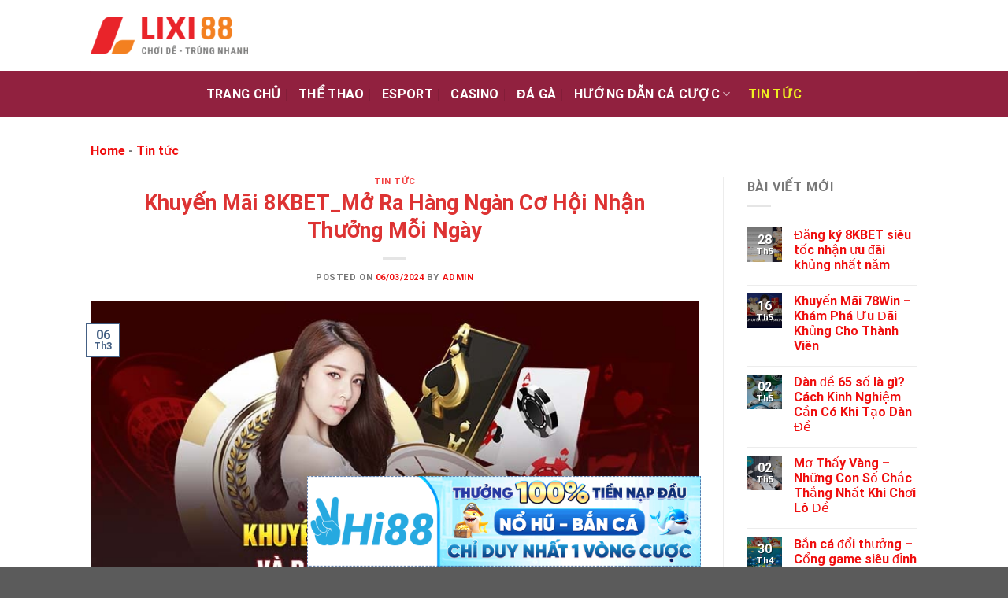

--- FILE ---
content_type: text/html; charset=UTF-8
request_url: https://trangchulixi88.net/khuyen-mai-8kbet/
body_size: 22964
content:
<!DOCTYPE html>
<html lang="vi" prefix="og: https://ogp.me/ns#" class="loading-site no-js">
<head>
	<meta charset="UTF-8" />
	<link rel="profile" href="https://gmpg.org/xfn/11" />
	<link rel="pingback" href="https://trangchulixi88.net/xmlrpc.php" />

	<script>(function(html){html.className = html.className.replace(/\bno-js\b/,'js')})(document.documentElement);</script>
<meta name="viewport" content="width=device-width, initial-scale=1" />
<!-- Tối ưu hóa công cụ tìm kiếm bởi Rank Math PRO - https://rankmath.com/ -->
<title>Khuyến Mãi 8KBET_Mở Ra Hàng Ngàn Cơ Hội Nhận Thưởng Mỗi Ngày</title>
<meta name="description" content="Khuyến mãi 8KBET đem đến những thông tin ưu đãi mới nhất giúp anh em có cơ hội ôm thưởng mỗi ngày. Chương trình diễn ra thường xuyên với mức thưởng khủng."/>
<meta name="robots" content="index, follow, max-snippet:-1, max-video-preview:-1, max-image-preview:large"/>
<link rel="canonical" href="https://trangchulixi88.net/khuyen-mai-8kbet/" />
<meta property="og:locale" content="vi_VN" />
<meta property="og:type" content="article" />
<meta property="og:title" content="Khuyến Mãi 8KBET_Mở Ra Hàng Ngàn Cơ Hội Nhận Thưởng Mỗi Ngày" />
<meta property="og:description" content="Khuyến mãi 8KBET đem đến những thông tin ưu đãi mới nhất giúp anh em có cơ hội ôm thưởng mỗi ngày. Chương trình diễn ra thường xuyên với mức thưởng khủng." />
<meta property="og:url" content="https://trangchulixi88.net/khuyen-mai-8kbet/" />
<meta property="og:site_name" content="trangchulixi88.net" />
<meta property="article:tag" content="Khuyến mãi 8Kbet" />
<meta property="article:section" content="Tin tức" />
<meta property="og:updated_time" content="2024-07-12T11:14:37+07:00" />
<meta property="og:image" content="https://trangchulixi88.net/wp-content/uploads/2024/03/khuyen-mai-8kbet-uu-dai.jpg" />
<meta property="og:image:secure_url" content="https://trangchulixi88.net/wp-content/uploads/2024/03/khuyen-mai-8kbet-uu-dai.jpg" />
<meta property="og:image:width" content="800" />
<meta property="og:image:height" content="400" />
<meta property="og:image:alt" content="Khuyến mãi 8Kbet" />
<meta property="og:image:type" content="image/jpeg" />
<meta property="article:published_time" content="2024-03-06T10:39:45+07:00" />
<meta property="article:modified_time" content="2024-07-12T11:14:37+07:00" />
<meta name="twitter:card" content="summary_large_image" />
<meta name="twitter:title" content="Khuyến Mãi 8KBET_Mở Ra Hàng Ngàn Cơ Hội Nhận Thưởng Mỗi Ngày" />
<meta name="twitter:description" content="Khuyến mãi 8KBET đem đến những thông tin ưu đãi mới nhất giúp anh em có cơ hội ôm thưởng mỗi ngày. Chương trình diễn ra thường xuyên với mức thưởng khủng." />
<meta name="twitter:image" content="https://trangchulixi88.net/wp-content/uploads/2024/03/khuyen-mai-8kbet-uu-dai.jpg" />
<meta name="twitter:label1" content="Được viết bởi" />
<meta name="twitter:data1" content="admin" />
<meta name="twitter:label2" content="Thời gian để đọc" />
<meta name="twitter:data2" content="4 phút" />
<script type="application/ld+json" class="rank-math-schema-pro">{"@context":"https://schema.org","@graph":[{"@type":["Person","Organization"],"@id":"https://trangchulixi88.net/#person","name":"trangchulixi88.net"},{"@type":"WebSite","@id":"https://trangchulixi88.net/#website","url":"https://trangchulixi88.net","name":"trangchulixi88.net","publisher":{"@id":"https://trangchulixi88.net/#person"},"inLanguage":"vi"},{"@type":"ImageObject","@id":"https://trangchulixi88.net/wp-content/uploads/2024/03/khuyen-mai-8kbet-uu-dai.jpg","url":"https://trangchulixi88.net/wp-content/uploads/2024/03/khuyen-mai-8kbet-uu-dai.jpg","width":"800","height":"400","caption":"Khuy\u1ebfn m\u00e3i 8Kbet","inLanguage":"vi"},{"@type":"BreadcrumbList","@id":"https://trangchulixi88.net/khuyen-mai-8kbet/#breadcrumb","itemListElement":[{"@type":"ListItem","position":"1","item":{"@id":"https://trangchulixi88.net","name":"Home"}},{"@type":"ListItem","position":"2","item":{"@id":"https://trangchulixi88.net/tin-tuc/","name":"Tin t\u1ee9c"}},{"@type":"ListItem","position":"3","item":{"@id":"https://trangchulixi88.net/khuyen-mai-8kbet/","name":"Khuy\u1ebfn M\u00e3i 8KBET_M\u1edf Ra H\u00e0ng Ng\u00e0n C\u01a1 H\u1ed9i Nh\u1eadn Th\u01b0\u1edfng M\u1ed7i Ng\u00e0y"}}]},{"@type":"WebPage","@id":"https://trangchulixi88.net/khuyen-mai-8kbet/#webpage","url":"https://trangchulixi88.net/khuyen-mai-8kbet/","name":"Khuy\u1ebfn M\u00e3i 8KBET_M\u1edf Ra H\u00e0ng Ng\u00e0n C\u01a1 H\u1ed9i Nh\u1eadn Th\u01b0\u1edfng M\u1ed7i Ng\u00e0y","datePublished":"2024-03-06T10:39:45+07:00","dateModified":"2024-07-12T11:14:37+07:00","isPartOf":{"@id":"https://trangchulixi88.net/#website"},"primaryImageOfPage":{"@id":"https://trangchulixi88.net/wp-content/uploads/2024/03/khuyen-mai-8kbet-uu-dai.jpg"},"inLanguage":"vi","breadcrumb":{"@id":"https://trangchulixi88.net/khuyen-mai-8kbet/#breadcrumb"}},{"@type":"Person","@id":"https://trangchulixi88.net/author/admin/","name":"admin","url":"https://trangchulixi88.net/author/admin/","image":{"@type":"ImageObject","@id":"https://secure.gravatar.com/avatar/6c9a0428d7c5f210bfdfcba147fef54b56188b791213042a8e4b12916aeb72aa?s=96&amp;d=mm&amp;r=g","url":"https://secure.gravatar.com/avatar/6c9a0428d7c5f210bfdfcba147fef54b56188b791213042a8e4b12916aeb72aa?s=96&amp;d=mm&amp;r=g","caption":"admin","inLanguage":"vi"},"sameAs":["http://trangchulixi88.net"]},{"@type":"BlogPosting","headline":"Khuy\u1ebfn M\u00e3i 8KBET_M\u1edf Ra H\u00e0ng Ng\u00e0n C\u01a1 H\u1ed9i Nh\u1eadn Th\u01b0\u1edfng M\u1ed7i Ng\u00e0y","keywords":"Khuy\u1ebfn m\u00e3i 8Kbet","datePublished":"2024-03-06T10:39:45+07:00","dateModified":"2024-07-12T11:14:37+07:00","articleSection":"Tin t\u1ee9c","author":{"@id":"https://trangchulixi88.net/author/admin/","name":"admin"},"publisher":{"@id":"https://trangchulixi88.net/#person"},"description":"Khuy\u1ebfn m\u00e3i 8KBET \u0111em \u0111\u1ebfn nh\u1eefng th\u00f4ng tin \u01b0u \u0111\u00e3i m\u1edbi nh\u1ea5t gi\u00fap anh em c\u00f3 c\u01a1 h\u1ed9i \u00f4m th\u01b0\u1edfng m\u1ed7i ng\u00e0y. Ch\u01b0\u01a1ng tr\u00ecnh di\u1ec5n ra th\u01b0\u1eddng xuy\u00ean v\u1edbi m\u1ee9c th\u01b0\u1edfng kh\u1ee7ng.","name":"Khuy\u1ebfn M\u00e3i 8KBET_M\u1edf Ra H\u00e0ng Ng\u00e0n C\u01a1 H\u1ed9i Nh\u1eadn Th\u01b0\u1edfng M\u1ed7i Ng\u00e0y","@id":"https://trangchulixi88.net/khuyen-mai-8kbet/#richSnippet","isPartOf":{"@id":"https://trangchulixi88.net/khuyen-mai-8kbet/#webpage"},"image":{"@id":"https://trangchulixi88.net/wp-content/uploads/2024/03/khuyen-mai-8kbet-uu-dai.jpg"},"inLanguage":"vi","mainEntityOfPage":{"@id":"https://trangchulixi88.net/khuyen-mai-8kbet/#webpage"}}]}</script>
<!-- /Plugin SEO WordPress Rank Math -->

<link rel='dns-prefetch' href='//cdn.jsdelivr.net' />

<link rel='prefetch' href='https://trangchulixi88.net/wp-content/themes/flatsome/assets/js/flatsome.js?ver=f55219565baa8ae8edba' />
<link rel='prefetch' href='https://trangchulixi88.net/wp-content/themes/flatsome/assets/js/chunk.slider.js?ver=3.17.3' />
<link rel='prefetch' href='https://trangchulixi88.net/wp-content/themes/flatsome/assets/js/chunk.popups.js?ver=3.17.3' />
<link rel='prefetch' href='https://trangchulixi88.net/wp-content/themes/flatsome/assets/js/chunk.tooltips.js?ver=3.17.3' />
<link rel="alternate" type="application/rss+xml" title="Dòng thông tin trangchulixi88.net &raquo;" href="https://trangchulixi88.net/feed/" />
<link rel="alternate" type="application/rss+xml" title="trangchulixi88.net &raquo; Dòng bình luận" href="https://trangchulixi88.net/comments/feed/" />
<link rel="alternate" type="application/rss+xml" title="trangchulixi88.net &raquo; Khuyến Mãi 8KBET_Mở Ra Hàng Ngàn Cơ Hội Nhận Thưởng Mỗi Ngày Dòng bình luận" href="https://trangchulixi88.net/khuyen-mai-8kbet/feed/" />
<link rel="alternate" title="oNhúng (JSON)" type="application/json+oembed" href="https://trangchulixi88.net/wp-json/oembed/1.0/embed?url=https%3A%2F%2Ftrangchulixi88.net%2Fkhuyen-mai-8kbet%2F" />
<link rel="alternate" title="oNhúng (XML)" type="text/xml+oembed" href="https://trangchulixi88.net/wp-json/oembed/1.0/embed?url=https%3A%2F%2Ftrangchulixi88.net%2Fkhuyen-mai-8kbet%2F&#038;format=xml" />
<style id='wp-img-auto-sizes-contain-inline-css' type='text/css'>
img:is([sizes=auto i],[sizes^="auto," i]){contain-intrinsic-size:3000px 1500px}
/*# sourceURL=wp-img-auto-sizes-contain-inline-css */
</style>
<style id='wp-emoji-styles-inline-css' type='text/css'>

	img.wp-smiley, img.emoji {
		display: inline !important;
		border: none !important;
		box-shadow: none !important;
		height: 1em !important;
		width: 1em !important;
		margin: 0 0.07em !important;
		vertical-align: -0.1em !important;
		background: none !important;
		padding: 0 !important;
	}
/*# sourceURL=wp-emoji-styles-inline-css */
</style>
<style id='wp-block-library-inline-css' type='text/css'>
:root{--wp-block-synced-color:#7a00df;--wp-block-synced-color--rgb:122,0,223;--wp-bound-block-color:var(--wp-block-synced-color);--wp-editor-canvas-background:#ddd;--wp-admin-theme-color:#007cba;--wp-admin-theme-color--rgb:0,124,186;--wp-admin-theme-color-darker-10:#006ba1;--wp-admin-theme-color-darker-10--rgb:0,107,160.5;--wp-admin-theme-color-darker-20:#005a87;--wp-admin-theme-color-darker-20--rgb:0,90,135;--wp-admin-border-width-focus:2px}@media (min-resolution:192dpi){:root{--wp-admin-border-width-focus:1.5px}}.wp-element-button{cursor:pointer}:root .has-very-light-gray-background-color{background-color:#eee}:root .has-very-dark-gray-background-color{background-color:#313131}:root .has-very-light-gray-color{color:#eee}:root .has-very-dark-gray-color{color:#313131}:root .has-vivid-green-cyan-to-vivid-cyan-blue-gradient-background{background:linear-gradient(135deg,#00d084,#0693e3)}:root .has-purple-crush-gradient-background{background:linear-gradient(135deg,#34e2e4,#4721fb 50%,#ab1dfe)}:root .has-hazy-dawn-gradient-background{background:linear-gradient(135deg,#faaca8,#dad0ec)}:root .has-subdued-olive-gradient-background{background:linear-gradient(135deg,#fafae1,#67a671)}:root .has-atomic-cream-gradient-background{background:linear-gradient(135deg,#fdd79a,#004a59)}:root .has-nightshade-gradient-background{background:linear-gradient(135deg,#330968,#31cdcf)}:root .has-midnight-gradient-background{background:linear-gradient(135deg,#020381,#2874fc)}:root{--wp--preset--font-size--normal:16px;--wp--preset--font-size--huge:42px}.has-regular-font-size{font-size:1em}.has-larger-font-size{font-size:2.625em}.has-normal-font-size{font-size:var(--wp--preset--font-size--normal)}.has-huge-font-size{font-size:var(--wp--preset--font-size--huge)}.has-text-align-center{text-align:center}.has-text-align-left{text-align:left}.has-text-align-right{text-align:right}.has-fit-text{white-space:nowrap!important}#end-resizable-editor-section{display:none}.aligncenter{clear:both}.items-justified-left{justify-content:flex-start}.items-justified-center{justify-content:center}.items-justified-right{justify-content:flex-end}.items-justified-space-between{justify-content:space-between}.screen-reader-text{border:0;clip-path:inset(50%);height:1px;margin:-1px;overflow:hidden;padding:0;position:absolute;width:1px;word-wrap:normal!important}.screen-reader-text:focus{background-color:#ddd;clip-path:none;color:#444;display:block;font-size:1em;height:auto;left:5px;line-height:normal;padding:15px 23px 14px;text-decoration:none;top:5px;width:auto;z-index:100000}html :where(.has-border-color){border-style:solid}html :where([style*=border-top-color]){border-top-style:solid}html :where([style*=border-right-color]){border-right-style:solid}html :where([style*=border-bottom-color]){border-bottom-style:solid}html :where([style*=border-left-color]){border-left-style:solid}html :where([style*=border-width]){border-style:solid}html :where([style*=border-top-width]){border-top-style:solid}html :where([style*=border-right-width]){border-right-style:solid}html :where([style*=border-bottom-width]){border-bottom-style:solid}html :where([style*=border-left-width]){border-left-style:solid}html :where(img[class*=wp-image-]){height:auto;max-width:100%}:where(figure){margin:0 0 1em}html :where(.is-position-sticky){--wp-admin--admin-bar--position-offset:var(--wp-admin--admin-bar--height,0px)}@media screen and (max-width:600px){html :where(.is-position-sticky){--wp-admin--admin-bar--position-offset:0px}}

/*# sourceURL=wp-block-library-inline-css */
</style><style id='global-styles-inline-css' type='text/css'>
:root{--wp--preset--aspect-ratio--square: 1;--wp--preset--aspect-ratio--4-3: 4/3;--wp--preset--aspect-ratio--3-4: 3/4;--wp--preset--aspect-ratio--3-2: 3/2;--wp--preset--aspect-ratio--2-3: 2/3;--wp--preset--aspect-ratio--16-9: 16/9;--wp--preset--aspect-ratio--9-16: 9/16;--wp--preset--color--black: #000000;--wp--preset--color--cyan-bluish-gray: #abb8c3;--wp--preset--color--white: #ffffff;--wp--preset--color--pale-pink: #f78da7;--wp--preset--color--vivid-red: #cf2e2e;--wp--preset--color--luminous-vivid-orange: #ff6900;--wp--preset--color--luminous-vivid-amber: #fcb900;--wp--preset--color--light-green-cyan: #7bdcb5;--wp--preset--color--vivid-green-cyan: #00d084;--wp--preset--color--pale-cyan-blue: #8ed1fc;--wp--preset--color--vivid-cyan-blue: #0693e3;--wp--preset--color--vivid-purple: #9b51e0;--wp--preset--gradient--vivid-cyan-blue-to-vivid-purple: linear-gradient(135deg,rgb(6,147,227) 0%,rgb(155,81,224) 100%);--wp--preset--gradient--light-green-cyan-to-vivid-green-cyan: linear-gradient(135deg,rgb(122,220,180) 0%,rgb(0,208,130) 100%);--wp--preset--gradient--luminous-vivid-amber-to-luminous-vivid-orange: linear-gradient(135deg,rgb(252,185,0) 0%,rgb(255,105,0) 100%);--wp--preset--gradient--luminous-vivid-orange-to-vivid-red: linear-gradient(135deg,rgb(255,105,0) 0%,rgb(207,46,46) 100%);--wp--preset--gradient--very-light-gray-to-cyan-bluish-gray: linear-gradient(135deg,rgb(238,238,238) 0%,rgb(169,184,195) 100%);--wp--preset--gradient--cool-to-warm-spectrum: linear-gradient(135deg,rgb(74,234,220) 0%,rgb(151,120,209) 20%,rgb(207,42,186) 40%,rgb(238,44,130) 60%,rgb(251,105,98) 80%,rgb(254,248,76) 100%);--wp--preset--gradient--blush-light-purple: linear-gradient(135deg,rgb(255,206,236) 0%,rgb(152,150,240) 100%);--wp--preset--gradient--blush-bordeaux: linear-gradient(135deg,rgb(254,205,165) 0%,rgb(254,45,45) 50%,rgb(107,0,62) 100%);--wp--preset--gradient--luminous-dusk: linear-gradient(135deg,rgb(255,203,112) 0%,rgb(199,81,192) 50%,rgb(65,88,208) 100%);--wp--preset--gradient--pale-ocean: linear-gradient(135deg,rgb(255,245,203) 0%,rgb(182,227,212) 50%,rgb(51,167,181) 100%);--wp--preset--gradient--electric-grass: linear-gradient(135deg,rgb(202,248,128) 0%,rgb(113,206,126) 100%);--wp--preset--gradient--midnight: linear-gradient(135deg,rgb(2,3,129) 0%,rgb(40,116,252) 100%);--wp--preset--font-size--small: 13px;--wp--preset--font-size--medium: 20px;--wp--preset--font-size--large: 36px;--wp--preset--font-size--x-large: 42px;--wp--preset--spacing--20: 0.44rem;--wp--preset--spacing--30: 0.67rem;--wp--preset--spacing--40: 1rem;--wp--preset--spacing--50: 1.5rem;--wp--preset--spacing--60: 2.25rem;--wp--preset--spacing--70: 3.38rem;--wp--preset--spacing--80: 5.06rem;--wp--preset--shadow--natural: 6px 6px 9px rgba(0, 0, 0, 0.2);--wp--preset--shadow--deep: 12px 12px 50px rgba(0, 0, 0, 0.4);--wp--preset--shadow--sharp: 6px 6px 0px rgba(0, 0, 0, 0.2);--wp--preset--shadow--outlined: 6px 6px 0px -3px rgb(255, 255, 255), 6px 6px rgb(0, 0, 0);--wp--preset--shadow--crisp: 6px 6px 0px rgb(0, 0, 0);}:where(.is-layout-flex){gap: 0.5em;}:where(.is-layout-grid){gap: 0.5em;}body .is-layout-flex{display: flex;}.is-layout-flex{flex-wrap: wrap;align-items: center;}.is-layout-flex > :is(*, div){margin: 0;}body .is-layout-grid{display: grid;}.is-layout-grid > :is(*, div){margin: 0;}:where(.wp-block-columns.is-layout-flex){gap: 2em;}:where(.wp-block-columns.is-layout-grid){gap: 2em;}:where(.wp-block-post-template.is-layout-flex){gap: 1.25em;}:where(.wp-block-post-template.is-layout-grid){gap: 1.25em;}.has-black-color{color: var(--wp--preset--color--black) !important;}.has-cyan-bluish-gray-color{color: var(--wp--preset--color--cyan-bluish-gray) !important;}.has-white-color{color: var(--wp--preset--color--white) !important;}.has-pale-pink-color{color: var(--wp--preset--color--pale-pink) !important;}.has-vivid-red-color{color: var(--wp--preset--color--vivid-red) !important;}.has-luminous-vivid-orange-color{color: var(--wp--preset--color--luminous-vivid-orange) !important;}.has-luminous-vivid-amber-color{color: var(--wp--preset--color--luminous-vivid-amber) !important;}.has-light-green-cyan-color{color: var(--wp--preset--color--light-green-cyan) !important;}.has-vivid-green-cyan-color{color: var(--wp--preset--color--vivid-green-cyan) !important;}.has-pale-cyan-blue-color{color: var(--wp--preset--color--pale-cyan-blue) !important;}.has-vivid-cyan-blue-color{color: var(--wp--preset--color--vivid-cyan-blue) !important;}.has-vivid-purple-color{color: var(--wp--preset--color--vivid-purple) !important;}.has-black-background-color{background-color: var(--wp--preset--color--black) !important;}.has-cyan-bluish-gray-background-color{background-color: var(--wp--preset--color--cyan-bluish-gray) !important;}.has-white-background-color{background-color: var(--wp--preset--color--white) !important;}.has-pale-pink-background-color{background-color: var(--wp--preset--color--pale-pink) !important;}.has-vivid-red-background-color{background-color: var(--wp--preset--color--vivid-red) !important;}.has-luminous-vivid-orange-background-color{background-color: var(--wp--preset--color--luminous-vivid-orange) !important;}.has-luminous-vivid-amber-background-color{background-color: var(--wp--preset--color--luminous-vivid-amber) !important;}.has-light-green-cyan-background-color{background-color: var(--wp--preset--color--light-green-cyan) !important;}.has-vivid-green-cyan-background-color{background-color: var(--wp--preset--color--vivid-green-cyan) !important;}.has-pale-cyan-blue-background-color{background-color: var(--wp--preset--color--pale-cyan-blue) !important;}.has-vivid-cyan-blue-background-color{background-color: var(--wp--preset--color--vivid-cyan-blue) !important;}.has-vivid-purple-background-color{background-color: var(--wp--preset--color--vivid-purple) !important;}.has-black-border-color{border-color: var(--wp--preset--color--black) !important;}.has-cyan-bluish-gray-border-color{border-color: var(--wp--preset--color--cyan-bluish-gray) !important;}.has-white-border-color{border-color: var(--wp--preset--color--white) !important;}.has-pale-pink-border-color{border-color: var(--wp--preset--color--pale-pink) !important;}.has-vivid-red-border-color{border-color: var(--wp--preset--color--vivid-red) !important;}.has-luminous-vivid-orange-border-color{border-color: var(--wp--preset--color--luminous-vivid-orange) !important;}.has-luminous-vivid-amber-border-color{border-color: var(--wp--preset--color--luminous-vivid-amber) !important;}.has-light-green-cyan-border-color{border-color: var(--wp--preset--color--light-green-cyan) !important;}.has-vivid-green-cyan-border-color{border-color: var(--wp--preset--color--vivid-green-cyan) !important;}.has-pale-cyan-blue-border-color{border-color: var(--wp--preset--color--pale-cyan-blue) !important;}.has-vivid-cyan-blue-border-color{border-color: var(--wp--preset--color--vivid-cyan-blue) !important;}.has-vivid-purple-border-color{border-color: var(--wp--preset--color--vivid-purple) !important;}.has-vivid-cyan-blue-to-vivid-purple-gradient-background{background: var(--wp--preset--gradient--vivid-cyan-blue-to-vivid-purple) !important;}.has-light-green-cyan-to-vivid-green-cyan-gradient-background{background: var(--wp--preset--gradient--light-green-cyan-to-vivid-green-cyan) !important;}.has-luminous-vivid-amber-to-luminous-vivid-orange-gradient-background{background: var(--wp--preset--gradient--luminous-vivid-amber-to-luminous-vivid-orange) !important;}.has-luminous-vivid-orange-to-vivid-red-gradient-background{background: var(--wp--preset--gradient--luminous-vivid-orange-to-vivid-red) !important;}.has-very-light-gray-to-cyan-bluish-gray-gradient-background{background: var(--wp--preset--gradient--very-light-gray-to-cyan-bluish-gray) !important;}.has-cool-to-warm-spectrum-gradient-background{background: var(--wp--preset--gradient--cool-to-warm-spectrum) !important;}.has-blush-light-purple-gradient-background{background: var(--wp--preset--gradient--blush-light-purple) !important;}.has-blush-bordeaux-gradient-background{background: var(--wp--preset--gradient--blush-bordeaux) !important;}.has-luminous-dusk-gradient-background{background: var(--wp--preset--gradient--luminous-dusk) !important;}.has-pale-ocean-gradient-background{background: var(--wp--preset--gradient--pale-ocean) !important;}.has-electric-grass-gradient-background{background: var(--wp--preset--gradient--electric-grass) !important;}.has-midnight-gradient-background{background: var(--wp--preset--gradient--midnight) !important;}.has-small-font-size{font-size: var(--wp--preset--font-size--small) !important;}.has-medium-font-size{font-size: var(--wp--preset--font-size--medium) !important;}.has-large-font-size{font-size: var(--wp--preset--font-size--large) !important;}.has-x-large-font-size{font-size: var(--wp--preset--font-size--x-large) !important;}
/*# sourceURL=global-styles-inline-css */
</style>

<style id='classic-theme-styles-inline-css' type='text/css'>
/*! This file is auto-generated */
.wp-block-button__link{color:#fff;background-color:#32373c;border-radius:9999px;box-shadow:none;text-decoration:none;padding:calc(.667em + 2px) calc(1.333em + 2px);font-size:1.125em}.wp-block-file__button{background:#32373c;color:#fff;text-decoration:none}
/*# sourceURL=/wp-includes/css/classic-themes.min.css */
</style>
<link rel='stylesheet' id='ez-toc-css' href='https://trangchulixi88.net/wp-content/plugins/easy-table-of-contents/assets/css/screen.min.css?ver=2.0.72' type='text/css' media='all' />
<style id='ez-toc-inline-css' type='text/css'>
div#ez-toc-container .ez-toc-title {font-size: 120%;}div#ez-toc-container .ez-toc-title {font-weight: 500;}div#ez-toc-container ul li {font-size: 95%;}div#ez-toc-container ul li {font-weight: 500;}div#ez-toc-container nav ul ul li {font-size: 90%;}
.ez-toc-container-direction {direction: ltr;}.ez-toc-counter ul{counter-reset: item ;}.ez-toc-counter nav ul li a::before {content: counters(item, '.', decimal) '. ';display: inline-block;counter-increment: item;flex-grow: 0;flex-shrink: 0;margin-right: .2em; float: left; }.ez-toc-widget-direction {direction: ltr;}.ez-toc-widget-container ul{counter-reset: item ;}.ez-toc-widget-container nav ul li a::before {content: counters(item, '.', decimal) '. ';display: inline-block;counter-increment: item;flex-grow: 0;flex-shrink: 0;margin-right: .2em; float: left; }
/*# sourceURL=ez-toc-inline-css */
</style>
<link data-minify="1" rel='stylesheet' id='flatsome-main-css' href='https://trangchulixi88.net/wp-content/cache/min/1/wp-content/themes/flatsome/assets/css/flatsome.css?ver=1739634395' type='text/css' media='all' />
<style id='flatsome-main-inline-css' type='text/css'>
@font-face {
				font-family: "fl-icons";
				font-display: block;
				src: url(https://trangchulixi88.net/wp-content/themes/flatsome/assets/css/icons/fl-icons.eot?v=3.17.3);
				src:
					url(https://trangchulixi88.net/wp-content/themes/flatsome/assets/css/icons/fl-icons.eot#iefix?v=3.17.3) format("embedded-opentype"),
					url(https://trangchulixi88.net/wp-content/themes/flatsome/assets/css/icons/fl-icons.woff2?v=3.17.3) format("woff2"),
					url(https://trangchulixi88.net/wp-content/themes/flatsome/assets/css/icons/fl-icons.ttf?v=3.17.3) format("truetype"),
					url(https://trangchulixi88.net/wp-content/themes/flatsome/assets/css/icons/fl-icons.woff?v=3.17.3) format("woff"),
					url(https://trangchulixi88.net/wp-content/themes/flatsome/assets/css/icons/fl-icons.svg?v=3.17.3#fl-icons) format("svg");
			}
/*# sourceURL=flatsome-main-inline-css */
</style>
<link rel='stylesheet' id='flatsome-style-css' href='https://trangchulixi88.net/wp-content/themes/flatsome/style.css?ver=3.17.3' type='text/css' media='all' />
<script type="text/javascript" src="https://trangchulixi88.net/wp-includes/js/jquery/jquery.min.js?ver=3.7.1" id="jquery-core-js"></script>
<script type="text/javascript" src="https://trangchulixi88.net/wp-includes/js/jquery/jquery-migrate.min.js?ver=3.4.1" id="jquery-migrate-js"></script>
<link rel="https://api.w.org/" href="https://trangchulixi88.net/wp-json/" /><link rel="alternate" title="JSON" type="application/json" href="https://trangchulixi88.net/wp-json/wp/v2/posts/155" /><link rel="EditURI" type="application/rsd+xml" title="RSD" href="https://trangchulixi88.net/xmlrpc.php?rsd" />
<meta name="generator" content="WordPress 6.9" />
<link rel='shortlink' href='https://trangchulixi88.net/?p=155' />
<style>.bg{opacity: 0; transition: opacity 1s; -webkit-transition: opacity 1s;} .bg-loaded{opacity: 1;}</style><meta name="google-site-verification" content="33RyiNIYyLG3XFc_Kls6RRrt_VVulA5Ymx015yoDQJo" /><link rel="icon" href="https://trangchulixi88.net/wp-content/uploads/2024/01/cropped-logo-1-32x32.png" sizes="32x32" />
<link rel="icon" href="https://trangchulixi88.net/wp-content/uploads/2024/01/cropped-logo-1-192x192.png" sizes="192x192" />
<link rel="apple-touch-icon" href="https://trangchulixi88.net/wp-content/uploads/2024/01/cropped-logo-1-180x180.png" />
<meta name="msapplication-TileImage" content="https://trangchulixi88.net/wp-content/uploads/2024/01/cropped-logo-1-270x270.png" />
<style id="custom-css" type="text/css">:root {--primary-color: #446084;}.header-main{height: 90px}#logo img{max-height: 90px}#logo{width:200px;}.header-bottom{min-height: 55px}.header-top{min-height: 30px}.transparent .header-main{height: 90px}.transparent #logo img{max-height: 90px}.has-transparent + .page-title:first-of-type,.has-transparent + #main > .page-title,.has-transparent + #main > div > .page-title,.has-transparent + #main .page-header-wrapper:first-of-type .page-title{padding-top: 140px;}.header.show-on-scroll,.stuck .header-main{height:70px!important}.stuck #logo img{max-height: 70px!important}.header-bottom {background-color: #91213f}.header-bottom-nav > li > a{line-height: 39px }@media (max-width: 549px) {.header-main{height: 70px}#logo img{max-height: 70px}}h1,h2,h3,h4,h5,h6,.heading-font{color: #dd3333;}@media screen and (max-width: 549px){body{font-size: 100%;}}body{font-family: Roboto, sans-serif;}body {font-weight: 400;font-style: normal;}.nav > li > a {font-family: Roboto, sans-serif;}.mobile-sidebar-levels-2 .nav > li > ul > li > a {font-family: Roboto, sans-serif;}.nav > li > a,.mobile-sidebar-levels-2 .nav > li > ul > li > a {font-weight: 700;font-style: normal;}h1,h2,h3,h4,h5,h6,.heading-font, .off-canvas-center .nav-sidebar.nav-vertical > li > a{font-family: Roboto, sans-serif;}h1,h2,h3,h4,h5,h6,.heading-font,.banner h1,.banner h2 {font-weight: 700;font-style: normal;}.alt-font{font-family: Roboto, sans-serif;}.alt-font {font-weight: 400!important;font-style: normal!important;}.header:not(.transparent) .header-bottom-nav.nav > li > a{color: #ffffff;}.header:not(.transparent) .header-bottom-nav.nav > li > a:hover,.header:not(.transparent) .header-bottom-nav.nav > li.active > a,.header:not(.transparent) .header-bottom-nav.nav > li.current > a,.header:not(.transparent) .header-bottom-nav.nav > li > a.active,.header:not(.transparent) .header-bottom-nav.nav > li > a.current{color: #eeee22;}.header-bottom-nav.nav-line-bottom > li > a:before,.header-bottom-nav.nav-line-grow > li > a:before,.header-bottom-nav.nav-line > li > a:before,.header-bottom-nav.nav-box > li > a:hover,.header-bottom-nav.nav-box > li.active > a,.header-bottom-nav.nav-pills > li > a:hover,.header-bottom-nav.nav-pills > li.active > a{color:#FFF!important;background-color: #eeee22;}a{color: #ef0f0f;}.nav-vertical-fly-out > li + li {border-top-width: 1px; border-top-style: solid;}.label-new.menu-item > a:after{content:"New";}.label-hot.menu-item > a:after{content:"Hot";}.label-sale.menu-item > a:after{content:"Sale";}.label-popular.menu-item > a:after{content:"Popular";}</style>		<style type="text/css" id="wp-custom-css">
			.banner-footer {
  position: fixed;
  z-index: 1;
  max-width: 800px; /* Banner không vượt quá 800px */
  width: 100%; /* Co giãn trong khoảng cho phép */
  bottom: 0;
  left: 50%; /* Căn giữa theo trục ngang */
  transform: translateX(-50%); /* Đảm bảo chính giữa màn hình */
  display: flex;
  justify-content: center;
}		</style>
		<style id="kirki-inline-styles">/* cyrillic-ext */
@font-face {
  font-family: 'Roboto';
  font-style: normal;
  font-weight: 400;
  font-stretch: normal;
  font-display: swap;
  src: url(https://trangchulixi88.net/wp-content/fonts/roboto/font) format('woff');
  unicode-range: U+0460-052F, U+1C80-1C8A, U+20B4, U+2DE0-2DFF, U+A640-A69F, U+FE2E-FE2F;
}
/* cyrillic */
@font-face {
  font-family: 'Roboto';
  font-style: normal;
  font-weight: 400;
  font-stretch: normal;
  font-display: swap;
  src: url(https://trangchulixi88.net/wp-content/fonts/roboto/font) format('woff');
  unicode-range: U+0301, U+0400-045F, U+0490-0491, U+04B0-04B1, U+2116;
}
/* greek-ext */
@font-face {
  font-family: 'Roboto';
  font-style: normal;
  font-weight: 400;
  font-stretch: normal;
  font-display: swap;
  src: url(https://trangchulixi88.net/wp-content/fonts/roboto/font) format('woff');
  unicode-range: U+1F00-1FFF;
}
/* greek */
@font-face {
  font-family: 'Roboto';
  font-style: normal;
  font-weight: 400;
  font-stretch: normal;
  font-display: swap;
  src: url(https://trangchulixi88.net/wp-content/fonts/roboto/font) format('woff');
  unicode-range: U+0370-0377, U+037A-037F, U+0384-038A, U+038C, U+038E-03A1, U+03A3-03FF;
}
/* math */
@font-face {
  font-family: 'Roboto';
  font-style: normal;
  font-weight: 400;
  font-stretch: normal;
  font-display: swap;
  src: url(https://trangchulixi88.net/wp-content/fonts/roboto/font) format('woff');
  unicode-range: U+0302-0303, U+0305, U+0307-0308, U+0310, U+0312, U+0315, U+031A, U+0326-0327, U+032C, U+032F-0330, U+0332-0333, U+0338, U+033A, U+0346, U+034D, U+0391-03A1, U+03A3-03A9, U+03B1-03C9, U+03D1, U+03D5-03D6, U+03F0-03F1, U+03F4-03F5, U+2016-2017, U+2034-2038, U+203C, U+2040, U+2043, U+2047, U+2050, U+2057, U+205F, U+2070-2071, U+2074-208E, U+2090-209C, U+20D0-20DC, U+20E1, U+20E5-20EF, U+2100-2112, U+2114-2115, U+2117-2121, U+2123-214F, U+2190, U+2192, U+2194-21AE, U+21B0-21E5, U+21F1-21F2, U+21F4-2211, U+2213-2214, U+2216-22FF, U+2308-230B, U+2310, U+2319, U+231C-2321, U+2336-237A, U+237C, U+2395, U+239B-23B7, U+23D0, U+23DC-23E1, U+2474-2475, U+25AF, U+25B3, U+25B7, U+25BD, U+25C1, U+25CA, U+25CC, U+25FB, U+266D-266F, U+27C0-27FF, U+2900-2AFF, U+2B0E-2B11, U+2B30-2B4C, U+2BFE, U+3030, U+FF5B, U+FF5D, U+1D400-1D7FF, U+1EE00-1EEFF;
}
/* symbols */
@font-face {
  font-family: 'Roboto';
  font-style: normal;
  font-weight: 400;
  font-stretch: normal;
  font-display: swap;
  src: url(https://trangchulixi88.net/wp-content/fonts/roboto/font) format('woff');
  unicode-range: U+0001-000C, U+000E-001F, U+007F-009F, U+20DD-20E0, U+20E2-20E4, U+2150-218F, U+2190, U+2192, U+2194-2199, U+21AF, U+21E6-21F0, U+21F3, U+2218-2219, U+2299, U+22C4-22C6, U+2300-243F, U+2440-244A, U+2460-24FF, U+25A0-27BF, U+2800-28FF, U+2921-2922, U+2981, U+29BF, U+29EB, U+2B00-2BFF, U+4DC0-4DFF, U+FFF9-FFFB, U+10140-1018E, U+10190-1019C, U+101A0, U+101D0-101FD, U+102E0-102FB, U+10E60-10E7E, U+1D2C0-1D2D3, U+1D2E0-1D37F, U+1F000-1F0FF, U+1F100-1F1AD, U+1F1E6-1F1FF, U+1F30D-1F30F, U+1F315, U+1F31C, U+1F31E, U+1F320-1F32C, U+1F336, U+1F378, U+1F37D, U+1F382, U+1F393-1F39F, U+1F3A7-1F3A8, U+1F3AC-1F3AF, U+1F3C2, U+1F3C4-1F3C6, U+1F3CA-1F3CE, U+1F3D4-1F3E0, U+1F3ED, U+1F3F1-1F3F3, U+1F3F5-1F3F7, U+1F408, U+1F415, U+1F41F, U+1F426, U+1F43F, U+1F441-1F442, U+1F444, U+1F446-1F449, U+1F44C-1F44E, U+1F453, U+1F46A, U+1F47D, U+1F4A3, U+1F4B0, U+1F4B3, U+1F4B9, U+1F4BB, U+1F4BF, U+1F4C8-1F4CB, U+1F4D6, U+1F4DA, U+1F4DF, U+1F4E3-1F4E6, U+1F4EA-1F4ED, U+1F4F7, U+1F4F9-1F4FB, U+1F4FD-1F4FE, U+1F503, U+1F507-1F50B, U+1F50D, U+1F512-1F513, U+1F53E-1F54A, U+1F54F-1F5FA, U+1F610, U+1F650-1F67F, U+1F687, U+1F68D, U+1F691, U+1F694, U+1F698, U+1F6AD, U+1F6B2, U+1F6B9-1F6BA, U+1F6BC, U+1F6C6-1F6CF, U+1F6D3-1F6D7, U+1F6E0-1F6EA, U+1F6F0-1F6F3, U+1F6F7-1F6FC, U+1F700-1F7FF, U+1F800-1F80B, U+1F810-1F847, U+1F850-1F859, U+1F860-1F887, U+1F890-1F8AD, U+1F8B0-1F8BB, U+1F8C0-1F8C1, U+1F900-1F90B, U+1F93B, U+1F946, U+1F984, U+1F996, U+1F9E9, U+1FA00-1FA6F, U+1FA70-1FA7C, U+1FA80-1FA89, U+1FA8F-1FAC6, U+1FACE-1FADC, U+1FADF-1FAE9, U+1FAF0-1FAF8, U+1FB00-1FBFF;
}
/* vietnamese */
@font-face {
  font-family: 'Roboto';
  font-style: normal;
  font-weight: 400;
  font-stretch: normal;
  font-display: swap;
  src: url(https://trangchulixi88.net/wp-content/fonts/roboto/font) format('woff');
  unicode-range: U+0102-0103, U+0110-0111, U+0128-0129, U+0168-0169, U+01A0-01A1, U+01AF-01B0, U+0300-0301, U+0303-0304, U+0308-0309, U+0323, U+0329, U+1EA0-1EF9, U+20AB;
}
/* latin-ext */
@font-face {
  font-family: 'Roboto';
  font-style: normal;
  font-weight: 400;
  font-stretch: normal;
  font-display: swap;
  src: url(https://trangchulixi88.net/wp-content/fonts/roboto/font) format('woff');
  unicode-range: U+0100-02BA, U+02BD-02C5, U+02C7-02CC, U+02CE-02D7, U+02DD-02FF, U+0304, U+0308, U+0329, U+1D00-1DBF, U+1E00-1E9F, U+1EF2-1EFF, U+2020, U+20A0-20AB, U+20AD-20C0, U+2113, U+2C60-2C7F, U+A720-A7FF;
}
/* latin */
@font-face {
  font-family: 'Roboto';
  font-style: normal;
  font-weight: 400;
  font-stretch: normal;
  font-display: swap;
  src: url(https://trangchulixi88.net/wp-content/fonts/roboto/font) format('woff');
  unicode-range: U+0000-00FF, U+0131, U+0152-0153, U+02BB-02BC, U+02C6, U+02DA, U+02DC, U+0304, U+0308, U+0329, U+2000-206F, U+20AC, U+2122, U+2191, U+2193, U+2212, U+2215, U+FEFF, U+FFFD;
}
/* cyrillic-ext */
@font-face {
  font-family: 'Roboto';
  font-style: normal;
  font-weight: 700;
  font-stretch: normal;
  font-display: swap;
  src: url(https://trangchulixi88.net/wp-content/fonts/roboto/font) format('woff');
  unicode-range: U+0460-052F, U+1C80-1C8A, U+20B4, U+2DE0-2DFF, U+A640-A69F, U+FE2E-FE2F;
}
/* cyrillic */
@font-face {
  font-family: 'Roboto';
  font-style: normal;
  font-weight: 700;
  font-stretch: normal;
  font-display: swap;
  src: url(https://trangchulixi88.net/wp-content/fonts/roboto/font) format('woff');
  unicode-range: U+0301, U+0400-045F, U+0490-0491, U+04B0-04B1, U+2116;
}
/* greek-ext */
@font-face {
  font-family: 'Roboto';
  font-style: normal;
  font-weight: 700;
  font-stretch: normal;
  font-display: swap;
  src: url(https://trangchulixi88.net/wp-content/fonts/roboto/font) format('woff');
  unicode-range: U+1F00-1FFF;
}
/* greek */
@font-face {
  font-family: 'Roboto';
  font-style: normal;
  font-weight: 700;
  font-stretch: normal;
  font-display: swap;
  src: url(https://trangchulixi88.net/wp-content/fonts/roboto/font) format('woff');
  unicode-range: U+0370-0377, U+037A-037F, U+0384-038A, U+038C, U+038E-03A1, U+03A3-03FF;
}
/* math */
@font-face {
  font-family: 'Roboto';
  font-style: normal;
  font-weight: 700;
  font-stretch: normal;
  font-display: swap;
  src: url(https://trangchulixi88.net/wp-content/fonts/roboto/font) format('woff');
  unicode-range: U+0302-0303, U+0305, U+0307-0308, U+0310, U+0312, U+0315, U+031A, U+0326-0327, U+032C, U+032F-0330, U+0332-0333, U+0338, U+033A, U+0346, U+034D, U+0391-03A1, U+03A3-03A9, U+03B1-03C9, U+03D1, U+03D5-03D6, U+03F0-03F1, U+03F4-03F5, U+2016-2017, U+2034-2038, U+203C, U+2040, U+2043, U+2047, U+2050, U+2057, U+205F, U+2070-2071, U+2074-208E, U+2090-209C, U+20D0-20DC, U+20E1, U+20E5-20EF, U+2100-2112, U+2114-2115, U+2117-2121, U+2123-214F, U+2190, U+2192, U+2194-21AE, U+21B0-21E5, U+21F1-21F2, U+21F4-2211, U+2213-2214, U+2216-22FF, U+2308-230B, U+2310, U+2319, U+231C-2321, U+2336-237A, U+237C, U+2395, U+239B-23B7, U+23D0, U+23DC-23E1, U+2474-2475, U+25AF, U+25B3, U+25B7, U+25BD, U+25C1, U+25CA, U+25CC, U+25FB, U+266D-266F, U+27C0-27FF, U+2900-2AFF, U+2B0E-2B11, U+2B30-2B4C, U+2BFE, U+3030, U+FF5B, U+FF5D, U+1D400-1D7FF, U+1EE00-1EEFF;
}
/* symbols */
@font-face {
  font-family: 'Roboto';
  font-style: normal;
  font-weight: 700;
  font-stretch: normal;
  font-display: swap;
  src: url(https://trangchulixi88.net/wp-content/fonts/roboto/font) format('woff');
  unicode-range: U+0001-000C, U+000E-001F, U+007F-009F, U+20DD-20E0, U+20E2-20E4, U+2150-218F, U+2190, U+2192, U+2194-2199, U+21AF, U+21E6-21F0, U+21F3, U+2218-2219, U+2299, U+22C4-22C6, U+2300-243F, U+2440-244A, U+2460-24FF, U+25A0-27BF, U+2800-28FF, U+2921-2922, U+2981, U+29BF, U+29EB, U+2B00-2BFF, U+4DC0-4DFF, U+FFF9-FFFB, U+10140-1018E, U+10190-1019C, U+101A0, U+101D0-101FD, U+102E0-102FB, U+10E60-10E7E, U+1D2C0-1D2D3, U+1D2E0-1D37F, U+1F000-1F0FF, U+1F100-1F1AD, U+1F1E6-1F1FF, U+1F30D-1F30F, U+1F315, U+1F31C, U+1F31E, U+1F320-1F32C, U+1F336, U+1F378, U+1F37D, U+1F382, U+1F393-1F39F, U+1F3A7-1F3A8, U+1F3AC-1F3AF, U+1F3C2, U+1F3C4-1F3C6, U+1F3CA-1F3CE, U+1F3D4-1F3E0, U+1F3ED, U+1F3F1-1F3F3, U+1F3F5-1F3F7, U+1F408, U+1F415, U+1F41F, U+1F426, U+1F43F, U+1F441-1F442, U+1F444, U+1F446-1F449, U+1F44C-1F44E, U+1F453, U+1F46A, U+1F47D, U+1F4A3, U+1F4B0, U+1F4B3, U+1F4B9, U+1F4BB, U+1F4BF, U+1F4C8-1F4CB, U+1F4D6, U+1F4DA, U+1F4DF, U+1F4E3-1F4E6, U+1F4EA-1F4ED, U+1F4F7, U+1F4F9-1F4FB, U+1F4FD-1F4FE, U+1F503, U+1F507-1F50B, U+1F50D, U+1F512-1F513, U+1F53E-1F54A, U+1F54F-1F5FA, U+1F610, U+1F650-1F67F, U+1F687, U+1F68D, U+1F691, U+1F694, U+1F698, U+1F6AD, U+1F6B2, U+1F6B9-1F6BA, U+1F6BC, U+1F6C6-1F6CF, U+1F6D3-1F6D7, U+1F6E0-1F6EA, U+1F6F0-1F6F3, U+1F6F7-1F6FC, U+1F700-1F7FF, U+1F800-1F80B, U+1F810-1F847, U+1F850-1F859, U+1F860-1F887, U+1F890-1F8AD, U+1F8B0-1F8BB, U+1F8C0-1F8C1, U+1F900-1F90B, U+1F93B, U+1F946, U+1F984, U+1F996, U+1F9E9, U+1FA00-1FA6F, U+1FA70-1FA7C, U+1FA80-1FA89, U+1FA8F-1FAC6, U+1FACE-1FADC, U+1FADF-1FAE9, U+1FAF0-1FAF8, U+1FB00-1FBFF;
}
/* vietnamese */
@font-face {
  font-family: 'Roboto';
  font-style: normal;
  font-weight: 700;
  font-stretch: normal;
  font-display: swap;
  src: url(https://trangchulixi88.net/wp-content/fonts/roboto/font) format('woff');
  unicode-range: U+0102-0103, U+0110-0111, U+0128-0129, U+0168-0169, U+01A0-01A1, U+01AF-01B0, U+0300-0301, U+0303-0304, U+0308-0309, U+0323, U+0329, U+1EA0-1EF9, U+20AB;
}
/* latin-ext */
@font-face {
  font-family: 'Roboto';
  font-style: normal;
  font-weight: 700;
  font-stretch: normal;
  font-display: swap;
  src: url(https://trangchulixi88.net/wp-content/fonts/roboto/font) format('woff');
  unicode-range: U+0100-02BA, U+02BD-02C5, U+02C7-02CC, U+02CE-02D7, U+02DD-02FF, U+0304, U+0308, U+0329, U+1D00-1DBF, U+1E00-1E9F, U+1EF2-1EFF, U+2020, U+20A0-20AB, U+20AD-20C0, U+2113, U+2C60-2C7F, U+A720-A7FF;
}
/* latin */
@font-face {
  font-family: 'Roboto';
  font-style: normal;
  font-weight: 700;
  font-stretch: normal;
  font-display: swap;
  src: url(https://trangchulixi88.net/wp-content/fonts/roboto/font) format('woff');
  unicode-range: U+0000-00FF, U+0131, U+0152-0153, U+02BB-02BC, U+02C6, U+02DA, U+02DC, U+0304, U+0308, U+0329, U+2000-206F, U+20AC, U+2122, U+2191, U+2193, U+2212, U+2215, U+FEFF, U+FFFD;
}</style><meta name="generator" content="WP Rocket 3.18.1.5" data-wpr-features="wpr_minify_js wpr_minify_css wpr_desktop wpr_preload_links" /></head>

<body class="wp-singular post-template-default single single-post postid-155 single-format-standard wp-theme-flatsome lightbox nav-dropdown-has-arrow nav-dropdown-has-shadow nav-dropdown-has-border">


<a class="skip-link screen-reader-text" href="#main">Skip to content</a>

<div data-rocket-location-hash="99bb46786fd5bd31bcd7bdc067ad247a" id="wrapper">

	
	<header data-rocket-location-hash="8cd2ef760cf5956582d03e973259bc0e" id="header" class="header has-sticky sticky-jump">
		<div data-rocket-location-hash="d53b06ca13945ed03e70ba4a94347bcf" class="header-wrapper">
			<div id="masthead" class="header-main ">
      <div class="header-inner flex-row container logo-left medium-logo-center" role="navigation">

          <!-- Logo -->
          <div id="logo" class="flex-col logo">
            
<!-- Header logo -->
<a href="https://trangchulixi88.net/" title="trangchulixi88.net" rel="home">
		<img width="284" height="68" src="https://trangchulixi88.net/wp-content/uploads/2024/01/logo-1.png" class="header_logo header-logo" alt="trangchulixi88.net"/><img  width="284" height="68" src="https://trangchulixi88.net/wp-content/uploads/2024/01/logo-1.png" class="header-logo-dark" alt="trangchulixi88.net"/></a>
          </div>

          <!-- Mobile Left Elements -->
          <div class="flex-col show-for-medium flex-left">
            <ul class="mobile-nav nav nav-left ">
                          </ul>
          </div>

          <!-- Left Elements -->
          <div class="flex-col hide-for-medium flex-left
            flex-grow">
            <ul class="header-nav header-nav-main nav nav-left  nav-uppercase" >
                          </ul>
          </div>

          <!-- Right Elements -->
          <div class="flex-col hide-for-medium flex-right">
            <ul class="header-nav header-nav-main nav nav-right  nav-uppercase">
                          </ul>
          </div>

          <!-- Mobile Right Elements -->
          <div class="flex-col show-for-medium flex-right">
            <ul class="mobile-nav nav nav-right ">
                          </ul>
          </div>

      </div>

            <div class="container"><div class="top-divider full-width"></div></div>
      </div>
<div id="wide-nav" class="header-bottom wide-nav flex-has-center hide-for-medium">
    <div class="flex-row container">

            
                        <div class="flex-col hide-for-medium flex-center">
                <ul class="nav header-nav header-bottom-nav nav-center  nav-divided nav-size-large nav-uppercase">
                    <li id="menu-item-66" class="menu-item menu-item-type-post_type menu-item-object-page menu-item-home menu-item-66 menu-item-design-default"><a href="https://trangchulixi88.net/" class="nav-top-link">Trang Chủ</a></li>
<li id="menu-item-238" class="menu-item menu-item-type-taxonomy menu-item-object-category menu-item-238 menu-item-design-default"><a href="https://trangchulixi88.net/the-thao/" class="nav-top-link">Thể thao</a></li>
<li id="menu-item-93" class="menu-item menu-item-type-post_type menu-item-object-page menu-item-93 menu-item-design-default"><a href="https://trangchulixi88.net/esport/" class="nav-top-link">Esport</a></li>
<li id="menu-item-125" class="menu-item menu-item-type-taxonomy menu-item-object-category menu-item-125 menu-item-design-default"><a href="https://trangchulixi88.net/casino/" class="nav-top-link">Casino</a></li>
<li id="menu-item-144" class="menu-item menu-item-type-taxonomy menu-item-object-category menu-item-144 menu-item-design-default"><a href="https://trangchulixi88.net/da-ga/" class="nav-top-link">Đá Gà</a></li>
<li id="menu-item-419" class="menu-item menu-item-type-custom menu-item-object-custom menu-item-has-children menu-item-419 menu-item-design-default has-dropdown"><a href="#" class="nav-top-link" aria-expanded="false" aria-haspopup="menu">Hướng Dẫn cá cược<i class="icon-angle-down" ></i></a>
<ul class="sub-menu nav-dropdown nav-dropdown-default">
	<li id="menu-item-64" class="menu-item menu-item-type-post_type menu-item-object-page menu-item-64"><a href="https://trangchulixi88.net/dang-ky-lixi88/">Đăng Ký Lixi88</a></li>
	<li id="menu-item-63" class="menu-item menu-item-type-post_type menu-item-object-page menu-item-63"><a href="https://trangchulixi88.net/dang-nhap-lixi88/">Đăng Nhập Lixi88</a></li>
	<li id="menu-item-62" class="menu-item menu-item-type-post_type menu-item-object-page menu-item-62"><a href="https://trangchulixi88.net/nap-tien-lixi88/">Nạp Tiền Lixi88</a></li>
	<li id="menu-item-61" class="menu-item menu-item-type-post_type menu-item-object-page menu-item-61"><a href="https://trangchulixi88.net/rut-tien-lixi88/">Rút Tiền Lixi88</a></li>
	<li id="menu-item-94" class="menu-item menu-item-type-post_type menu-item-object-page menu-item-94"><a href="https://trangchulixi88.net/tai-app-lixi88/">Tải App Lixi88</a></li>
</ul>
</li>
<li id="menu-item-162" class="menu-item menu-item-type-taxonomy menu-item-object-category current-post-ancestor current-menu-parent current-post-parent menu-item-162 active menu-item-design-default"><a href="https://trangchulixi88.net/tin-tuc/" class="nav-top-link">Tin tức</a></li>
                </ul>
            </div>
            
            
            
    </div>
</div>

<div class="header-bg-container fill"><div class="header-bg-image fill"></div><div class="header-bg-color fill"></div></div>		</div>
	</header>

	
	<main data-rocket-location-hash="bd73b599510e3c4ba22a673838291c53" id="main" class="">

<div data-rocket-location-hash="b0adf212d52fae4206d1503d35a95e28" id="content" class="blog-wrapper blog-single page-wrapper">
	<div class="container">
   <nav aria-label="breadcrumbs" class="rank-math-breadcrumb"><p><a href="https://trangchulixi88.net">Home</a><span class="separator"> - </span><a href="https://trangchulixi88.net/tin-tuc/">Tin tức</a></p></nav></div>


<div class="row row-large row-divided ">

	<div class="large-9 col">
		


<article id="post-155" class="post-155 post type-post status-publish format-standard has-post-thumbnail hentry category-tin-tuc tag-khuyen-mai-8kbet">
	<div class="article-inner ">
		<header class="entry-header">
	<div class="entry-header-text entry-header-text-top text-center">
		<h6 class="entry-category is-xsmall"><a href="https://trangchulixi88.net/tin-tuc/" rel="category tag">Tin tức</a></h6><h1 class="entry-title">Khuyến Mãi 8KBET_Mở Ra Hàng Ngàn Cơ Hội Nhận Thưởng Mỗi Ngày</h1><div class="entry-divider is-divider small"></div>
	<div class="entry-meta uppercase is-xsmall">
		<span class="posted-on">Posted on <a href="https://trangchulixi88.net/khuyen-mai-8kbet/" rel="bookmark"><time class="entry-date published" datetime="2024-03-06T10:39:45+07:00">06/03/2024</time><time class="updated" datetime="2024-07-12T11:14:37+07:00">12/07/2024</time></a></span> <span class="byline">by <span class="meta-author vcard"><a class="url fn n" href="https://trangchulixi88.net/author/admin/">admin</a></span></span>	</div>
	</div>
						<div class="entry-image relative">
				<a href="https://trangchulixi88.net/khuyen-mai-8kbet/">
    <img width="800" height="400" src="https://trangchulixi88.net/wp-content/uploads/2024/03/khuyen-mai-8kbet-uu-dai.jpg" class="attachment-large size-large wp-post-image" alt="Khuyến mãi 8Kbet" decoding="async" fetchpriority="high" srcset="https://trangchulixi88.net/wp-content/uploads/2024/03/khuyen-mai-8kbet-uu-dai.jpg 800w, https://trangchulixi88.net/wp-content/uploads/2024/03/khuyen-mai-8kbet-uu-dai-300x150.jpg 300w, https://trangchulixi88.net/wp-content/uploads/2024/03/khuyen-mai-8kbet-uu-dai-768x384.jpg 768w" sizes="(max-width: 800px) 100vw, 800px" /></a>
				<div class="badge absolute top post-date badge-outline">
	<div class="badge-inner">
		<span class="post-date-day">06</span><br>
		<span class="post-date-month is-small">Th3</span>
	</div>
</div>
			</div>
			</header>
		<div class="entry-content single-page">

	<p><b>Khuyến mãi 8KBET </b><span style="font-weight: 400;">thường xuyên diễn ra. Sự kiện hấp dẫn với nhiều chương trình khác nhau. Mức thưởng đến hàng tỷ đồng giúp bet thủ có vốn lớn. Mong muốn sở hữu cho mình phần quà giá trị, anh em hãy tham khảo những thông tin dưới đây từ <a href="https://trangchulixi88.net/"><strong>Lixi88</strong></a>.</span></p>
<figure id="attachment_156" aria-describedby="caption-attachment-156" style="width: 800px" class="wp-caption alignnone"><img decoding="async" class="size-full wp-image-156" src="https://trangchulixi88.net/wp-content/uploads/2024/03/khuyen-mai-8kbet.jpg" alt="Khuyến mãi 8KBET" width="800" height="400" srcset="https://trangchulixi88.net/wp-content/uploads/2024/03/khuyen-mai-8kbet.jpg 800w, https://trangchulixi88.net/wp-content/uploads/2024/03/khuyen-mai-8kbet-300x150.jpg 300w, https://trangchulixi88.net/wp-content/uploads/2024/03/khuyen-mai-8kbet-768x384.jpg 768w" sizes="(max-width: 800px) 100vw, 800px" /><figcaption id="caption-attachment-156" class="wp-caption-text">Khuyến mãi 8KBET</figcaption></figure>
<div id="ez-toc-container" class="ez-toc-v2_0_72 counter-hierarchy ez-toc-counter ez-toc-grey ez-toc-container-direction">
<div class="ez-toc-title-container">
<p class="ez-toc-title" style="cursor:inherit">Nội Dung Bài Viết</p>
<span class="ez-toc-title-toggle"><a href="#" class="ez-toc-pull-right ez-toc-btn ez-toc-btn-xs ez-toc-btn-default ez-toc-toggle" aria-label="Toggle Table of Content"><span class="ez-toc-js-icon-con"><span class=""><span class="eztoc-hide" style="display:none;">Toggle</span><span class="ez-toc-icon-toggle-span"><svg style="fill: #999;color:#999" xmlns="http://www.w3.org/2000/svg" class="list-377408" width="20px" height="20px" viewBox="0 0 24 24" fill="none"><path d="M6 6H4v2h2V6zm14 0H8v2h12V6zM4 11h2v2H4v-2zm16 0H8v2h12v-2zM4 16h2v2H4v-2zm16 0H8v2h12v-2z" fill="currentColor"></path></svg><svg style="fill: #999;color:#999" class="arrow-unsorted-368013" xmlns="http://www.w3.org/2000/svg" width="10px" height="10px" viewBox="0 0 24 24" version="1.2" baseProfile="tiny"><path d="M18.2 9.3l-6.2-6.3-6.2 6.3c-.2.2-.3.4-.3.7s.1.5.3.7c.2.2.4.3.7.3h11c.3 0 .5-.1.7-.3.2-.2.3-.5.3-.7s-.1-.5-.3-.7zM5.8 14.7l6.2 6.3 6.2-6.3c.2-.2.3-.5.3-.7s-.1-.5-.3-.7c-.2-.2-.4-.3-.7-.3h-11c-.3 0-.5.1-.7.3-.2.2-.3.5-.3.7s.1.5.3.7z"/></svg></span></span></span></a></span></div>
<nav><ul class='ez-toc-list ez-toc-list-level-1 ' ><li class='ez-toc-page-1 ez-toc-heading-level-2'><a class="ez-toc-link ez-toc-heading-1" href="#8KBET_cap_nhat_nhanh_link_nhan_thuong_khuyen_mai" title="8KBET cập nhật nhanh link nhận thưởng khuyến mãi">8KBET cập nhật nhanh link nhận thưởng khuyến mãi</a></li><li class='ez-toc-page-1 ez-toc-heading-level-2'><a class="ez-toc-link ez-toc-heading-2" href="#Vi_sao_nha_cai_8KBET_thuong_xuyen_mo_thuong_khuyen_mai" title="Vì sao nhà cái 8KBET thường xuyên mở thưởng khuyến mãi?">Vì sao nhà cái 8KBET thường xuyên mở thưởng khuyến mãi?</a></li><li class='ez-toc-page-1 ez-toc-heading-level-2'><a class="ez-toc-link ez-toc-heading-3" href="#Mot_so_chuong_trinh_khuyen_mai_8KBET_pho_bien" title="Một số chương trình khuyến mãi 8KBET phổ biến ">Một số chương trình khuyến mãi 8KBET phổ biến </a><ul class='ez-toc-list-level-3' ><li class='ez-toc-heading-level-3'><a class="ez-toc-link ez-toc-heading-4" href="#Khuyen_mai_tan_thu_tang_thuong_den_200_khi_nap_lan_dau" title="Khuyến mãi tân thủ tặng thưởng đến 200% khi nạp lần đầu">Khuyến mãi tân thủ tặng thưởng đến 200% khi nạp lần đầu</a></li><li class='ez-toc-page-1 ez-toc-heading-level-3'><a class="ez-toc-link ez-toc-heading-5" href="#Dang_ky_tan_thu_tang_den_88000_VND" title="Đăng ký tân thủ tặng đến 88.000 VNĐ">Đăng ký tân thủ tặng đến 88.000 VNĐ</a></li><li class='ez-toc-page-1 ez-toc-heading-level-3'><a class="ez-toc-link ez-toc-heading-6" href="#Thuong_hang_ngay_den_2000000_VND" title="Thưởng hàng ngày đến 2.000.000 VNĐ">Thưởng hàng ngày đến 2.000.000 VNĐ</a></li><li class='ez-toc-page-1 ez-toc-heading-level-3'><a class="ez-toc-link ez-toc-heading-7" href="#Tang_thuong_sinh_nhat_thanh_vien" title="Tặng thưởng sinh nhật thành viên">Tặng thưởng sinh nhật thành viên</a></li></ul></li><li class='ez-toc-page-1 ez-toc-heading-level-2'><a class="ez-toc-link ez-toc-heading-8" href="#Cach_nhan_khuyen_mai_tu_8KBET" title="Cách nhận khuyến mãi từ 8KBET">Cách nhận khuyến mãi từ 8KBET</a></li><li class='ez-toc-page-1 ez-toc-heading-level-2'><a class="ez-toc-link ez-toc-heading-9" href="#Ket_luan" title="Kết luận">Kết luận</a></li></ul></nav></div>
<h2><span class="ez-toc-section" id="8KBET_cap_nhat_nhanh_link_nhan_thuong_khuyen_mai"></span><b>8KBET cập nhật nhanh link nhận thưởng khuyến mãi</b><span class="ez-toc-section-end"></span></h2>
<p><b>8KBET</b><span style="font-weight: 400;"> xuất hiện trên thị trường cá cược trực tuyến với lượng thưởng cực cao. Nhà cái đem đến không gian giải trí chất lượng cao và sự uy tín. Không những vậy, thương hiệu còn tổ chức những chương trình và sự kiện ưu đãi lớn dành tặng anh em khách hàng.</span></p>
<p><span style="font-weight: 400;">Chính vì thế, 8KBET thường xuyên cập nhật link mới. Link cập nhật liên tục đảm bảo anh em có phương pháp truy cập vào trang chủ nhà cái thuận tiện hơn. Không có bất kỳ trường hợp chặn, link giả mạo nào xuất hiện ảnh hưởng đến quyền lợi của người chơi. Vì thế, cược thủ có thể an tâm lựa chọn thương hiệu giải trí trực tuyến và nhận thưởng </span><b>khuyến mãi 8KBET</b><span style="font-weight: 400;">.</span></p>
<p><i><span style="font-weight: 400;">8KBET cập nhật link thường xuyên</span></i></p>
<h2><span class="ez-toc-section" id="Vi_sao_nha_cai_8KBET_thuong_xuyen_mo_thuong_khuyen_mai"></span><b>Vì sao nhà cái 8KBET thường xuyên mở thưởng khuyến mãi?</b><span class="ez-toc-section-end"></span></h2>
<p><b>Khuyến mãi 8KBET </b><span style="font-weight: 400;">là những thông tin được anh em quan tâm mỗi ngày. Xoay quanh điều đó, nhà cái mở thưởng thường xuyên bởi những lý do nào được anh em tìm hiểu:</span></p>
<ul>
<li style="font-weight: 400;" aria-level="1"><span style="font-weight: 400;">Tri ân khách hàng cũ: Đây chính là một trong những mục đích mà  8KBET tổ chức chương trình khuyến mãi. Dưới sự đồng hành của anh em, thương hiệu một ngày lớn mạnh. Do đó, 8KBET mong muốn tổ chức ưu đãi để tri ân đến các bet thủ đã gắn bó lâu dài.</span></li>
<li style="font-weight: 400;" aria-level="1"><span style="font-weight: 400;">Chào đón tân binh: Mỗi thành viên với 8KBET luôn là một phần quan trọng. Do đó, dù anh em chỉ mới đăng ký những</span><b> khuyến mãi 8KBET</b><span style="font-weight: 400;"> đã được áp dụng. Chỉ cần đăng ký thành công, nhà cái đã nhanh chóng tặng thưởng cho thành viên.</span></li>
<li style="font-weight: 400;" aria-level="1"><span style="font-weight: 400;">Thu hút khách hàng: Với mong muốn phát triển và củng cố thương hiệu trên thị trường, 8KBET liên tục tung ra thị trường những chương trình mới nhất.</span></li>
<li style="font-weight: 400;" aria-level="1"><span style="font-weight: 400;">Củng cố thương hiệu: Những thông tin khuyến mãi luôn được mọi người quan tâm. Các chương trình diễn ra thường xuyên được anh em tìm hiểu nhiều, thương hiệu 8KBET vì thế cũng nổi bật hơn.</span></li>
</ul>
<figure id="attachment_157" aria-describedby="caption-attachment-157" style="width: 800px" class="wp-caption alignnone"><img decoding="async" class="size-full wp-image-157" src="https://trangchulixi88.net/wp-content/uploads/2024/03/khuyen-mai-8kbet-link.jpg" alt="Mở ưu đãi tri ân thành viên cũ, chào mừng người mới" width="800" height="400" srcset="https://trangchulixi88.net/wp-content/uploads/2024/03/khuyen-mai-8kbet-link.jpg 800w, https://trangchulixi88.net/wp-content/uploads/2024/03/khuyen-mai-8kbet-link-300x150.jpg 300w, https://trangchulixi88.net/wp-content/uploads/2024/03/khuyen-mai-8kbet-link-768x384.jpg 768w" sizes="(max-width: 800px) 100vw, 800px" /><figcaption id="caption-attachment-157" class="wp-caption-text">Mở ưu đãi tri ân thành viên cũ, chào mừng người mới</figcaption></figure>
<h2><span class="ez-toc-section" id="Mot_so_chuong_trinh_khuyen_mai_8KBET_pho_bien"></span><b>Một số chương trình khuyến mãi 8KBET phổ biến </b><span class="ez-toc-section-end"></span></h2>
<p><b>Khuyến mãi 8KBET </b><span style="font-weight: 400;">số lượng lớn. Do đó bất kỳ thành viên nào đáp ứng đúng điều kiện sẽ có khả năng ôm thưởng mỗi ngày. Sau đây là tổng hợp một số chương trình ưu đãi nổi bật của nhà cái:</span></p>
<h3><span class="ez-toc-section" id="Khuyen_mai_tan_thu_tang_thuong_den_200_khi_nap_lan_dau"></span><b>Khuyến mãi tân thủ tặng thưởng đến 200% khi nạp lần đầu</b><span class="ez-toc-section-end"></span></h3>
<p><span style="font-weight: 400;">Đối tượng nhận thưởng của </span><b>khuyến mãi 8KBET </b><span style="font-weight: 400;">khá rộng rãi. Vì thế những chương trình của nhà cái luôn có số lượng lớn. Trong đó anh em tân binh nhận thưởng khi thực hiện nạp lần đầu. Mọi người chỉ cần nạp lần đầu tiên, thương hiệu tặng thưởng đến 200%. Số lượng tiền thưởng đến hàng chục triệu đồng là nguồn vốn cực lớn cho mọi người.</span></p>
<h3><span class="ez-toc-section" id="Dang_ky_tan_thu_tang_den_88000_VND"></span><b>Đăng ký tân thủ tặng đến 88.000 VNĐ</b><span class="ez-toc-section-end"></span></h3>
<p><span style="font-weight: 400;">Đối với tân thủ,</span><b> khuyến mãi 8KBET</b><span style="font-weight: 400;"> áp dụng nhiều chương trình khác nhau. Anh em chỉ cần đăng ký tài khoản thành công và thực hiện liên kết ngân hàng sẽ có ưu đãi ngay lập tức. Tặng thưởng 88.000 VNĐ vào tài khoản là chương trình nhà cái áp dụng mỗi ngày. </span></p>
<h3><span class="ez-toc-section" id="Thuong_hang_ngay_den_2000000_VND"></span><b>Thưởng hàng ngày đến 2.000.000 VNĐ</b><span class="ez-toc-section-end"></span></h3>
<p><span style="font-weight: 400;">Từ thứ 2 đến chủ nhật, anh em nạp tiền cược và tham gia những trò chơi theo quy định sẽ có cơ hội may mắn nhận thưởng </span><b>khuyến mãi 8KBET.</b><span style="font-weight: 400;"> Chương trình đưa ra hàng loạt tỷ lệ thưởng khác nhau. Trong đó thành viên có thể ôm đến 2 triệu đồng tiền ưu đãi.</span></p>
<h3><span class="ez-toc-section" id="Tang_thuong_sinh_nhat_thanh_vien"></span><b>Tặng thưởng sinh nhật thành viên</b><span class="ez-toc-section-end"></span></h3>
<p><span style="font-weight: 400;">Đến sinh nhật, thành viên nhà cái sẽ nhận thưởng lớn. Thương hiệu tặng 1 triệu đồng vào tài khoản người chơi nhận </span><b>khuyến mãi 8KBET.</b><span style="font-weight: 400;"> Đặc biệt với thành viên VIP, giá trị khuyến mãi sẽ cao hơn thông thường. Vì thế mọi người nên đầu tư lớn để có nhiều phần quà giá trị hơn.</span></p>
<figure id="attachment_158" aria-describedby="caption-attachment-158" style="width: 800px" class="wp-caption alignnone"><img loading="lazy" decoding="async" class="size-full wp-image-158" src="https://trangchulixi88.net/wp-content/uploads/2024/03/khuyen-mai-8kbet-sinh-nhat.jpg" alt="8KBET tặng thưởng sinh nhật" width="800" height="400" srcset="https://trangchulixi88.net/wp-content/uploads/2024/03/khuyen-mai-8kbet-sinh-nhat.jpg 800w, https://trangchulixi88.net/wp-content/uploads/2024/03/khuyen-mai-8kbet-sinh-nhat-300x150.jpg 300w, https://trangchulixi88.net/wp-content/uploads/2024/03/khuyen-mai-8kbet-sinh-nhat-768x384.jpg 768w" sizes="auto, (max-width: 800px) 100vw, 800px" /><figcaption id="caption-attachment-158" class="wp-caption-text">8KBET tặng thưởng sinh nhật</figcaption></figure>
<h2><span class="ez-toc-section" id="Cach_nhan_khuyen_mai_tu_8KBET"></span><b>Cách nhận khuyến mãi từ 8KBET</b><span class="ez-toc-section-end"></span></h2>
<p><span style="font-weight: 400;">Tham gia cá cược 8KBET nhận thưởng mỗi ngày là những thông tin mà bet thủ quan tâm. Hiện nay, chương trình </span><b>khuyến mãi 8KBET </b><span style="font-weight: 400;">diễn ra thường xuyên. Với lượng thưởng lớn, những hoạt động của nhà cái được mọi người quan tâm theo dõi. Trong đó, bet thủ nhận ưu đãi theo quy trình như sau:</span></p>
<ul>
<li style="font-weight: 400;" aria-level="1"><span style="font-weight: 400;">Bước 1: Mọi người tham gia vào trang chủ nhà cái. Thương hiệu cung cấp link nhận thưởng thường xuyên và đa dạng trên nhiều thiết bị. Anh em có thể vào trang chủ tại website hay chọn vào ứng dụng nhà cái.</span></li>
<li style="font-weight: 400;" aria-level="1"><span style="font-weight: 400;">Bước 2: Anh em chọn thực hiện đăng ký tài khoản. Những thao tác được hướng dẫn chi tiết theo quy trình nhà cái. Trong trường hợp người chơi đã đăng ký thì thực hiện đăng nhập thành viên.</span></li>
<li style="font-weight: 400;" aria-level="1"><span style="font-weight: 400;">Bước 3: Mọi người vào mục Khuyến mãi, chọn chương trình và thực hiện theo đúng yêu cầu. Sau khi hoàn thành, kết quả </span><b>khuyến mãi 8KBET </b><span style="font-weight: 400;">được nhà cái sẽ công bố và tiền thưởng về tài khoản đúng với yêu cầu về thời gian.</span></li>
</ul>
<h2><span class="ez-toc-section" id="Ket_luan"></span><b>Kết luận</b><span class="ez-toc-section-end"></span></h2>
<p><b>Khuyến mãi 8KBET</b><span style="font-weight: 400;"> mở thưởng thường xuyên và áp dụng cho tất cả khách hàng. Vì thế anh em là tân binh hay người chơi lâu năm đều có thể nhận thưởng. Theo dõi thêm những thông tin sau từ đơn vị để biết thêm chi tiết.</span></p>

	
	<div class="blog-share text-center"><div class="is-divider medium"></div><div class="social-icons share-icons share-row relative" ><a href="whatsapp://send?text=Khuy%E1%BA%BFn%20M%C3%A3i%208KBET_M%E1%BB%9F%20Ra%20H%C3%A0ng%20Ng%C3%A0n%20C%C6%A1%20H%E1%BB%99i%20Nh%E1%BA%ADn%20Th%C6%B0%E1%BB%9Fng%20M%E1%BB%97i%20Ng%C3%A0y - https://trangchulixi88.net/khuyen-mai-8kbet/" data-action="share/whatsapp/share" class="icon button circle is-outline tooltip whatsapp show-for-medium" title="Share on WhatsApp" aria-label="Share on WhatsApp" ><i class="icon-whatsapp" ></i></a><a href="https://www.facebook.com/sharer.php?u=https://trangchulixi88.net/khuyen-mai-8kbet/" data-label="Facebook" onclick="window.open(this.href,this.title,'width=500,height=500,top=300px,left=300px'); return false;" rel="noopener noreferrer nofollow" target="_blank" class="icon button circle is-outline tooltip facebook" title="Share on Facebook" aria-label="Share on Facebook" ><i class="icon-facebook" ></i></a><a href="https://twitter.com/share?url=https://trangchulixi88.net/khuyen-mai-8kbet/" onclick="window.open(this.href,this.title,'width=500,height=500,top=300px,left=300px'); return false;" rel="noopener noreferrer nofollow" target="_blank" class="icon button circle is-outline tooltip twitter" title="Share on Twitter" aria-label="Share on Twitter" ><i class="icon-twitter" ></i></a><a href="/cdn-cgi/l/email-protection#[base64]" rel="nofollow" class="icon button circle is-outline tooltip email" title="Email to a Friend" aria-label="Email to a Friend"><i class="icon-envelop" ></i></a><a href="https://pinterest.com/pin/create/button?url=https://trangchulixi88.net/khuyen-mai-8kbet/&media=https://trangchulixi88.net/wp-content/uploads/2024/03/khuyen-mai-8kbet-uu-dai.jpg&description=Khuy%E1%BA%BFn%20M%C3%A3i%208KBET_M%E1%BB%9F%20Ra%20H%C3%A0ng%20Ng%C3%A0n%20C%C6%A1%20H%E1%BB%99i%20Nh%E1%BA%ADn%20Th%C6%B0%E1%BB%9Fng%20M%E1%BB%97i%20Ng%C3%A0y" onclick="window.open(this.href,this.title,'width=500,height=500,top=300px,left=300px'); return false;" rel="noopener noreferrer nofollow" target="_blank" class="icon button circle is-outline tooltip pinterest" title="Pin on Pinterest" aria-label="Pin on Pinterest" ><i class="icon-pinterest" ></i></a><a href="https://www.linkedin.com/shareArticle?mini=true&url=https://trangchulixi88.net/khuyen-mai-8kbet/&title=Khuy%E1%BA%BFn%20M%C3%A3i%208KBET_M%E1%BB%9F%20Ra%20H%C3%A0ng%20Ng%C3%A0n%20C%C6%A1%20H%E1%BB%99i%20Nh%E1%BA%ADn%20Th%C6%B0%E1%BB%9Fng%20M%E1%BB%97i%20Ng%C3%A0y" onclick="window.open(this.href,this.title,'width=500,height=500,top=300px,left=300px'); return false;" rel="noopener noreferrer nofollow" target="_blank" class="icon button circle is-outline tooltip linkedin" title="Share on LinkedIn" aria-label="Share on LinkedIn" ><i class="icon-linkedin" ></i></a></div></div></div>

	<footer class="entry-meta text-center">
		This entry was posted in <a href="https://trangchulixi88.net/tin-tuc/" rel="category tag">Tin tức</a> and tagged <a href="https://trangchulixi88.net/tag/khuyen-mai-8kbet/" rel="tag">Khuyến mãi 8Kbet</a>.	</footer>

	<div class="entry-author author-box">
		<div class="flex-row align-top">
			<div class="flex-col mr circle">
				<div class="blog-author-image">
					<img alt='' src='https://secure.gravatar.com/avatar/6c9a0428d7c5f210bfdfcba147fef54b56188b791213042a8e4b12916aeb72aa?s=90&#038;d=mm&#038;r=g' srcset='https://secure.gravatar.com/avatar/6c9a0428d7c5f210bfdfcba147fef54b56188b791213042a8e4b12916aeb72aa?s=180&#038;d=mm&#038;r=g 2x' class='avatar avatar-90 photo' height='90' width='90' loading='lazy' decoding='async'/>				</div>
			</div>
			<div class="flex-col flex-grow">
				<h5 class="author-name uppercase pt-half">
					admin				</h5>
				<p class="author-desc small"></p>
			</div>
		</div>
	</div>

        <nav role="navigation" id="nav-below" class="navigation-post">
	<div class="flex-row next-prev-nav bt bb">
		<div class="flex-col flex-grow nav-prev text-left">
			    <div class="nav-previous"><a href="https://trangchulixi88.net/cach-nap-tien-888b/" rel="prev"><span class="hide-for-small"><i class="icon-angle-left" ></i></span> Hướng Dẫn Một Số Cách Nạp Tiền 888b Chi Tiết Nhất Năm 2024</a></div>
		</div>
		<div class="flex-col flex-grow nav-next text-right">
			    <div class="nav-next"><a href="https://trangchulixi88.net/khuyen-mai-win55/" rel="next">Khuyến Mãi Win55 &#8211; Ưu Đãi Liền Tay, Ring Ngay Quà Khủng <span class="hide-for-small"><i class="icon-angle-right" ></i></span></a></div>		</div>
	</div>

	    </nav>

    	</div>
</article>




<div id="comments" class="comments-area">

	
	
	
		<div id="respond" class="comment-respond">
		<h3 id="reply-title" class="comment-reply-title">Để lại một bình luận <small><a rel="nofollow" id="cancel-comment-reply-link" href="/khuyen-mai-8kbet/#respond" style="display:none;">Hủy</a></small></h3><form action="https://trangchulixi88.net/wp-comments-post.php" method="post" id="commentform" class="comment-form"><p class="comment-notes"><span id="email-notes">Email của bạn sẽ không được hiển thị công khai.</span> <span class="required-field-message">Các trường bắt buộc được đánh dấu <span class="required">*</span></span></p><p class="comment-form-comment"><label for="comment">Bình luận <span class="required">*</span></label> <textarea id="comment" name="comment" cols="45" rows="8" maxlength="65525" required></textarea></p><p class="comment-form-author"><label for="author">Tên <span class="required">*</span></label> <input id="author" name="author" type="text" value="" size="30" maxlength="245" autocomplete="name" required /></p>
<p class="comment-form-email"><label for="email">Email <span class="required">*</span></label> <input id="email" name="email" type="email" value="" size="30" maxlength="100" aria-describedby="email-notes" autocomplete="email" required /></p>
<p class="comment-form-url"><label for="url">Trang web</label> <input id="url" name="url" type="url" value="" size="30" maxlength="200" autocomplete="url" /></p>
<p class="comment-form-cookies-consent"><input id="wp-comment-cookies-consent" name="wp-comment-cookies-consent" type="checkbox" value="yes" /> <label for="wp-comment-cookies-consent">Lưu tên của tôi, email, và trang web trong trình duyệt này cho lần bình luận kế tiếp của tôi.</label></p>
<p class="form-submit"><input name="submit" type="submit" id="submit" class="submit" value="Gửi bình luận" /> <input type='hidden' name='comment_post_ID' value='155' id='comment_post_ID' />
<input type='hidden' name='comment_parent' id='comment_parent' value='0' />
</p></form>	</div><!-- #respond -->
	
</div>
	</div>
	<div class="post-sidebar large-3 col">
				<div id="secondary" class="widget-area " role="complementary">
				<aside id="flatsome_recent_posts-2" class="widget flatsome_recent_posts">		<span class="widget-title "><span>bài viết mới</span></span><div class="is-divider small"></div>		<ul>		
		
		<li class="recent-blog-posts-li">
			<div class="flex-row recent-blog-posts align-top pt-half pb-half">
				<div class="flex-col mr-half">
					<div class="badge post-date  badge-outline">
							<div class="badge-inner bg-fill" style="background: linear-gradient( rgba(0, 0, 0, 0.5), rgba(0, 0, 0, 0.2) ), url(https://trangchulixi88.net/wp-content/uploads/2024/05/Cach-dang-ky-8kbet-150x150.jpg); color:#fff; text-shadow:1px 1px 0px rgba(0,0,0,.5); border:0;">
                                								<span class="post-date-day">28</span><br>
								<span class="post-date-month is-xsmall">Th5</span>
                                							</div>
					</div>
				</div>
				<div class="flex-col flex-grow">
					  <a href="https://trangchulixi88.net/dang-ky-8kbet-sieu-toc-nhan-uu-dai-khung/" title="Đăng ký 8KBET siêu tốc nhận ưu đãi khủng nhất năm">Đăng ký 8KBET siêu tốc nhận ưu đãi khủng nhất năm</a>
				   	  <span class="post_comments op-7 block is-xsmall"><a href="https://trangchulixi88.net/dang-ky-8kbet-sieu-toc-nhan-uu-dai-khung/#respond"></a></span>
				</div>
			</div>
		</li>
		
		
		<li class="recent-blog-posts-li">
			<div class="flex-row recent-blog-posts align-top pt-half pb-half">
				<div class="flex-col mr-half">
					<div class="badge post-date  badge-outline">
							<div class="badge-inner bg-fill" style="background: linear-gradient( rgba(0, 0, 0, 0.5), rgba(0, 0, 0, 0.2) ), url(https://trangchulixi88.net/wp-content/uploads/2024/05/khuyen-mai-78win-gioi-thieu-150x150.jpg); color:#fff; text-shadow:1px 1px 0px rgba(0,0,0,.5); border:0;">
                                								<span class="post-date-day">16</span><br>
								<span class="post-date-month is-xsmall">Th5</span>
                                							</div>
					</div>
				</div>
				<div class="flex-col flex-grow">
					  <a href="https://trangchulixi88.net/khuyen-mai-78win-kham-pha-uu-dai-khung/" title="Khuyến Mãi 78Win &#8211; Khám Phá Ưu Đãi Khủng Cho Thành Viên ">Khuyến Mãi 78Win &#8211; Khám Phá Ưu Đãi Khủng Cho Thành Viên </a>
				   	  <span class="post_comments op-7 block is-xsmall"><a href="https://trangchulixi88.net/khuyen-mai-78win-kham-pha-uu-dai-khung/#respond"></a></span>
				</div>
			</div>
		</li>
		
		
		<li class="recent-blog-posts-li">
			<div class="flex-row recent-blog-posts align-top pt-half pb-half">
				<div class="flex-col mr-half">
					<div class="badge post-date  badge-outline">
							<div class="badge-inner bg-fill" style="background: linear-gradient( rgba(0, 0, 0, 0.5), rgba(0, 0, 0, 0.2) ), url(https://trangchulixi88.net/wp-content/uploads/2024/05/tap-trung-vao-cac-con-so-hot-1-150x150.jpg); color:#fff; text-shadow:1px 1px 0px rgba(0,0,0,.5); border:0;">
                                								<span class="post-date-day">02</span><br>
								<span class="post-date-month is-xsmall">Th5</span>
                                							</div>
					</div>
				</div>
				<div class="flex-col flex-grow">
					  <a href="https://trangchulixi88.net/dan-de-65-so-la-gi-cach-kinh-nghiem-can-co-khi-tao-dan-de/" title="Dàn đề 65 số là gì? Cách Kinh Nghiệm Cần Có Khi Tạo Dàn Đề">Dàn đề 65 số là gì? Cách Kinh Nghiệm Cần Có Khi Tạo Dàn Đề</a>
				   	  <span class="post_comments op-7 block is-xsmall"><a href="https://trangchulixi88.net/dan-de-65-so-la-gi-cach-kinh-nghiem-can-co-khi-tao-dan-de/#respond"></a></span>
				</div>
			</div>
		</li>
		
		
		<li class="recent-blog-posts-li">
			<div class="flex-row recent-blog-posts align-top pt-half pb-half">
				<div class="flex-col mr-half">
					<div class="badge post-date  badge-outline">
							<div class="badge-inner bg-fill" style="background: linear-gradient( rgba(0, 0, 0, 0.5), rgba(0, 0, 0, 0.2) ), url(https://trangchulixi88.net/wp-content/uploads/2024/05/mo-thay-vang-anh-dai-dien-150x150.jpg); color:#fff; text-shadow:1px 1px 0px rgba(0,0,0,.5); border:0;">
                                								<span class="post-date-day">02</span><br>
								<span class="post-date-month is-xsmall">Th5</span>
                                							</div>
					</div>
				</div>
				<div class="flex-col flex-grow">
					  <a href="https://trangchulixi88.net/mo-thay-vang-nhung-con-so-chac-thang-nhat-khi-choi-lo-de/" title="Mơ Thấy Vàng &#8211; Những Con Số Chắc Thắng Nhất Khi Chơi Lô Đề">Mơ Thấy Vàng &#8211; Những Con Số Chắc Thắng Nhất Khi Chơi Lô Đề</a>
				   	  <span class="post_comments op-7 block is-xsmall"><a href="https://trangchulixi88.net/mo-thay-vang-nhung-con-so-chac-thang-nhat-khi-choi-lo-de/#respond"></a></span>
				</div>
			</div>
		</li>
		
		
		<li class="recent-blog-posts-li">
			<div class="flex-row recent-blog-posts align-top pt-half pb-half">
				<div class="flex-col mr-half">
					<div class="badge post-date  badge-outline">
							<div class="badge-inner bg-fill" style="background: linear-gradient( rgba(0, 0, 0, 0.5), rgba(0, 0, 0, 0.2) ), url(https://trangchulixi88.net/wp-content/uploads/2024/04/ban-ca-doi-thuong-150x150.jpg); color:#fff; text-shadow:1px 1px 0px rgba(0,0,0,.5); border:0;">
                                								<span class="post-date-day">30</span><br>
								<span class="post-date-month is-xsmall">Th4</span>
                                							</div>
					</div>
				</div>
				<div class="flex-col flex-grow">
					  <a href="https://trangchulixi88.net/ban-ca-doi-thuong-cong-game-sieu-dinh-trong-nam-2024/" title="Bắn cá đổi thưởng &#8211; Cổng game siêu đỉnh trong năm 2024">Bắn cá đổi thưởng &#8211; Cổng game siêu đỉnh trong năm 2024</a>
				   	  <span class="post_comments op-7 block is-xsmall"><a href="https://trangchulixi88.net/ban-ca-doi-thuong-cong-game-sieu-dinh-trong-nam-2024/#respond"></a></span>
				</div>
			</div>
		</li>
				</ul>		</aside></div>
			</div>
</div>

</div>


</main>

<footer data-rocket-location-hash="7f5078e88df32179731a375173793d24" id="footer" class="footer-wrapper">

		<section data-rocket-location-hash="a65192a9629bb39bfe353b3b8412e8a8" class="section dark" id="section_1736739125">
		<div class="bg section-bg fill bg-fill  bg-loaded" >

			
			
			

		</div>

		

		<div class="section-content relative">
			

<div class="row"  id="row-1577938808">


	<div id="col-1073189754" class="col medium-4 small-12 large-4"  >
				<div class="col-inner"  >
			
			

	<div class="img has-hover x md-x lg-x y md-y lg-y" id="image_806496239">
								<div class="img-inner dark" >
			<img width="284" height="68" src="https://trangchulixi88.net/wp-content/uploads/2024/01/logo-1.png" class="attachment-original size-original" alt="Logo lixi88" decoding="async" loading="lazy" />						
					</div>
								
<style>
#image_806496239 {
  width: 100%;
}
</style>
	</div>
	


		</div>
					</div>

	

	<div id="col-1110269757" class="col medium-4 small-12 large-4"  >
				<div class="col-inner"  >
			
			

<div class="td_block_wrap td_block_title tdi_158 td-pb-border-top td_block_template_12 td-fix-index" data-td-block-uid="tdi_158">
<div class="td-block-title-wrap">
<h4 class="td-block-title" style="text-align: center;"><span style="color: #ed1c24;"><strong>Về Chúng Tôi</strong></span></h4>
</div>
</div>
<div class="tdm_block td_block_wrap tdm_block_inline_text tdi_159 td-pb-border-top td_block_template_1" data-td-block-uid="tdi_159">
<p class="tdm-descr"><strong><a href="https://trangchulixi88.net/">Lixi88</a></strong> tự hào được cung cấp sản phẩm giải trí trực tuyến uy tín tại thị trường Việt Nam. Với sứ mệnh tạo ra nơi giải trí công bằng và văn minh. Nhà cái Jun88 và 33win luôn thay đổi và hoàn thiện bản thân mỗi ngày để phù hợp với nhu cầu của khách hàng.</p>
</div>
<div class="tdm_block td_block_wrap tdm_block_inline_text tdi_160 td-pb-border-top td_block_template_1" data-td-block-uid="tdi_160">
<p class="tdm-descr">Liên hệ: <a href="/cdn-cgi/l/email-protection" class="__cf_email__" data-cfemail="a7cec9c1c8e7cbcedfce9f9f89c4c8ca">[email&#160;protected]</a><br />Đối tác: <strong><a href="https://hi88.free/">hi88 nổ hũ</a></strong> |<strong> <a href="https://hi88bet.site/">https://hi88bet.site/</a> | </strong></p>
</div>

		</div>
					</div>

	

	<div id="col-834161191" class="col medium-4 small-12 large-4"  >
				<div class="col-inner"  >
			
			

<div class="row align-items-center">
<div class="col-md-6">
<div class="tbl mgT-20">
<div class="tbl__row">
<div class="tbl__col">
<p class="lh-22 text-justify color-64" style="text-align: left;">Chúng tôi tích cực đẩy mạnh cá cược có trách nhiệm và cương quyết từ chối trẻ vị thành niên sử dụng phần mềm của Vin777 để cá cược trên mạng.</p>
</div>
</div>
</div>
</div>
</div>
<div class="back-to-top text-center back__top active"></div>

		</div>
					</div>

	

</div>

		</div>

		
<style>
#section_1736739125 {
  padding-top: 30px;
  padding-bottom: 30px;
  background-color: rgb(0,0,0);
}
</style>
	</section>
	


<div data-rocket-location-hash="2291a4f5a0c945f5ccf8c55fa28e7340" class="banner-footer">
    <a href="https://echip7.com/seo07mb" rel="nofollow noopener" target="_blank">
      <img src="https://trangchulixi88.net/wp-content/uploads/2025/02/banner-gif-hi88.gif" width="500" />
    </a>
  </div>
<div data-rocket-location-hash="d7e6e4a5cd6da651d79890911470ebb9">
        <style>
.banner-footer{
  position: fixed;
  z-index: 1;
  width: 800px;
  bottom: 0;
  display: flex;
  justify-content: center;
  width: 100%;
}
  </style>
      </div>

<div data-rocket-location-hash="56997068c9a080c93740c6885c0b699b" class="absolute-footer dark medium-text-center small-text-center">
  <div class="container clearfix">

    
    <div class="footer-primary pull-left">
            <div class="copyright-footer">
        Copyright 2026 © <strong>Lixi88</strong>      </div>
          </div>
  </div>
</div>

<a href="#top" class="back-to-top button icon invert plain fixed bottom z-1 is-outline hide-for-medium circle" id="top-link" aria-label="Go to top"><i class="icon-angle-up" ></i></a>

</footer>

</div>

<div data-rocket-location-hash="bffa3e94d6888dc7c476716200b2743d" id="main-menu" class="mobile-sidebar no-scrollbar mfp-hide">

	
	<div data-rocket-location-hash="2a4acbeb1f666ede748e31b1c9dc63a8" class="sidebar-menu no-scrollbar ">

		
					<ul class="nav nav-sidebar nav-vertical nav-uppercase" data-tab="1">
				<li class="header-search-form search-form html relative has-icon">
	<div class="header-search-form-wrapper">
		<div class="searchform-wrapper ux-search-box relative is-normal"><form method="get" class="searchform" action="https://trangchulixi88.net/" role="search">
		<div class="flex-row relative">
			<div class="flex-col flex-grow">
	   	   <input type="search" class="search-field mb-0" name="s" value="" id="s" placeholder="Search&hellip;" />
			</div>
			<div class="flex-col">
				<button type="submit" class="ux-search-submit submit-button secondary button icon mb-0" aria-label="Submit">
					<i class="icon-search" ></i>				</button>
			</div>
		</div>
    <div class="live-search-results text-left z-top"></div>
</form>
</div>	</div>
</li>
<li class="menu-item menu-item-type-post_type menu-item-object-page menu-item-home menu-item-66"><a href="https://trangchulixi88.net/">Trang Chủ</a></li>
<li class="menu-item menu-item-type-taxonomy menu-item-object-category menu-item-238"><a href="https://trangchulixi88.net/the-thao/">Thể thao</a></li>
<li class="menu-item menu-item-type-post_type menu-item-object-page menu-item-93"><a href="https://trangchulixi88.net/esport/">Esport</a></li>
<li class="menu-item menu-item-type-taxonomy menu-item-object-category menu-item-125"><a href="https://trangchulixi88.net/casino/">Casino</a></li>
<li class="menu-item menu-item-type-taxonomy menu-item-object-category menu-item-144"><a href="https://trangchulixi88.net/da-ga/">Đá Gà</a></li>
<li class="menu-item menu-item-type-custom menu-item-object-custom menu-item-has-children menu-item-419"><a href="#">Hướng Dẫn cá cược</a>
<ul class="sub-menu nav-sidebar-ul children">
	<li class="menu-item menu-item-type-post_type menu-item-object-page menu-item-64"><a href="https://trangchulixi88.net/dang-ky-lixi88/">Đăng Ký Lixi88</a></li>
	<li class="menu-item menu-item-type-post_type menu-item-object-page menu-item-63"><a href="https://trangchulixi88.net/dang-nhap-lixi88/">Đăng Nhập Lixi88</a></li>
	<li class="menu-item menu-item-type-post_type menu-item-object-page menu-item-62"><a href="https://trangchulixi88.net/nap-tien-lixi88/">Nạp Tiền Lixi88</a></li>
	<li class="menu-item menu-item-type-post_type menu-item-object-page menu-item-61"><a href="https://trangchulixi88.net/rut-tien-lixi88/">Rút Tiền Lixi88</a></li>
	<li class="menu-item menu-item-type-post_type menu-item-object-page menu-item-94"><a href="https://trangchulixi88.net/tai-app-lixi88/">Tải App Lixi88</a></li>
</ul>
</li>
<li class="menu-item menu-item-type-taxonomy menu-item-object-category current-post-ancestor current-menu-parent current-post-parent menu-item-162"><a href="https://trangchulixi88.net/tin-tuc/">Tin tức</a></li>
WooCommerce not Found<li class="header-newsletter-item has-icon">

  <a href="#header-newsletter-signup" class="tooltip" title="Sign up for Newsletter">

    <i class="icon-envelop"></i>
    <span class="header-newsletter-title">
      Newsletter    </span>
  </a>

</li>
<li class="html header-social-icons ml-0">
	<div class="social-icons follow-icons" ><a href="http://url" target="_blank" rel="noopener noreferrer nofollow" data-label="Facebook" class="icon plain facebook tooltip" title="Follow on Facebook" aria-label="Follow on Facebook" ><i class="icon-facebook" ></i></a><a href="http://url" target="_blank" rel="noopener noreferrer nofollow" data-label="Instagram" class="icon plain instagram tooltip" title="Follow on Instagram" aria-label="Follow on Instagram" ><i class="icon-instagram" ></i></a><a href="http://url" data-label="Twitter" target="_blank" rel="noopener noreferrer nofollow" class="icon plain twitter tooltip" title="Follow on Twitter" aria-label="Follow on Twitter" ><i class="icon-twitter" ></i></a><a href="/cdn-cgi/l/email-protection#760f19030436131b171f1a" data-label="E-mail" target="_blank" rel="nofollow" class="icon plain email tooltip" title="Send us an email" aria-label="Send us an email"><i class="icon-envelop" ></i></a></div></li>
			</ul>
		
		
	</div>

	
</div>
<script data-cfasync="false" src="/cdn-cgi/scripts/5c5dd728/cloudflare-static/email-decode.min.js"></script><script type="speculationrules">
{"prefetch":[{"source":"document","where":{"and":[{"href_matches":"/*"},{"not":{"href_matches":["/wp-*.php","/wp-admin/*","/wp-content/uploads/*","/wp-content/*","/wp-content/plugins/*","/wp-content/themes/flatsome/*","/*\\?(.+)"]}},{"not":{"selector_matches":"a[rel~=\"nofollow\"]"}},{"not":{"selector_matches":".no-prefetch, .no-prefetch a"}}]},"eagerness":"conservative"}]}
</script>
<script type="text/javascript" id="ez-toc-scroll-scriptjs-js-extra">
/* <![CDATA[ */
var eztoc_smooth_local = {"scroll_offset":"30","add_request_uri":""};
//# sourceURL=ez-toc-scroll-scriptjs-js-extra
/* ]]> */
</script>
<script type="text/javascript" src="https://trangchulixi88.net/wp-content/plugins/easy-table-of-contents/assets/js/smooth_scroll.min.js?ver=2.0.72" id="ez-toc-scroll-scriptjs-js"></script>
<script type="text/javascript" src="https://trangchulixi88.net/wp-content/plugins/easy-table-of-contents/vendor/js-cookie/js.cookie.min.js?ver=2.2.1" id="ez-toc-js-cookie-js"></script>
<script type="text/javascript" src="https://trangchulixi88.net/wp-content/plugins/easy-table-of-contents/vendor/sticky-kit/jquery.sticky-kit.min.js?ver=1.9.2" id="ez-toc-jquery-sticky-kit-js"></script>
<script type="text/javascript" id="ez-toc-js-js-extra">
/* <![CDATA[ */
var ezTOC = {"smooth_scroll":"1","visibility_hide_by_default":"","scroll_offset":"30","fallbackIcon":"\u003Cspan class=\"\"\u003E\u003Cspan class=\"eztoc-hide\" style=\"display:none;\"\u003EToggle\u003C/span\u003E\u003Cspan class=\"ez-toc-icon-toggle-span\"\u003E\u003Csvg style=\"fill: #999;color:#999\" xmlns=\"http://www.w3.org/2000/svg\" class=\"list-377408\" width=\"20px\" height=\"20px\" viewBox=\"0 0 24 24\" fill=\"none\"\u003E\u003Cpath d=\"M6 6H4v2h2V6zm14 0H8v2h12V6zM4 11h2v2H4v-2zm16 0H8v2h12v-2zM4 16h2v2H4v-2zm16 0H8v2h12v-2z\" fill=\"currentColor\"\u003E\u003C/path\u003E\u003C/svg\u003E\u003Csvg style=\"fill: #999;color:#999\" class=\"arrow-unsorted-368013\" xmlns=\"http://www.w3.org/2000/svg\" width=\"10px\" height=\"10px\" viewBox=\"0 0 24 24\" version=\"1.2\" baseProfile=\"tiny\"\u003E\u003Cpath d=\"M18.2 9.3l-6.2-6.3-6.2 6.3c-.2.2-.3.4-.3.7s.1.5.3.7c.2.2.4.3.7.3h11c.3 0 .5-.1.7-.3.2-.2.3-.5.3-.7s-.1-.5-.3-.7zM5.8 14.7l6.2 6.3 6.2-6.3c.2-.2.3-.5.3-.7s-.1-.5-.3-.7c-.2-.2-.4-.3-.7-.3h-11c-.3 0-.5.1-.7.3-.2.2-.3.5-.3.7s.1.5.3.7z\"/\u003E\u003C/svg\u003E\u003C/span\u003E\u003C/span\u003E","chamomile_theme_is_on":""};
//# sourceURL=ez-toc-js-js-extra
/* ]]> */
</script>
<script type="text/javascript" src="https://trangchulixi88.net/wp-content/plugins/easy-table-of-contents/assets/js/front.min.js?ver=2.0.72-1739634251" id="ez-toc-js-js"></script>
<script type="text/javascript" id="rocket-browser-checker-js-after">
/* <![CDATA[ */
"use strict";var _createClass=function(){function defineProperties(target,props){for(var i=0;i<props.length;i++){var descriptor=props[i];descriptor.enumerable=descriptor.enumerable||!1,descriptor.configurable=!0,"value"in descriptor&&(descriptor.writable=!0),Object.defineProperty(target,descriptor.key,descriptor)}}return function(Constructor,protoProps,staticProps){return protoProps&&defineProperties(Constructor.prototype,protoProps),staticProps&&defineProperties(Constructor,staticProps),Constructor}}();function _classCallCheck(instance,Constructor){if(!(instance instanceof Constructor))throw new TypeError("Cannot call a class as a function")}var RocketBrowserCompatibilityChecker=function(){function RocketBrowserCompatibilityChecker(options){_classCallCheck(this,RocketBrowserCompatibilityChecker),this.passiveSupported=!1,this._checkPassiveOption(this),this.options=!!this.passiveSupported&&options}return _createClass(RocketBrowserCompatibilityChecker,[{key:"_checkPassiveOption",value:function(self){try{var options={get passive(){return!(self.passiveSupported=!0)}};window.addEventListener("test",null,options),window.removeEventListener("test",null,options)}catch(err){self.passiveSupported=!1}}},{key:"initRequestIdleCallback",value:function(){!1 in window&&(window.requestIdleCallback=function(cb){var start=Date.now();return setTimeout(function(){cb({didTimeout:!1,timeRemaining:function(){return Math.max(0,50-(Date.now()-start))}})},1)}),!1 in window&&(window.cancelIdleCallback=function(id){return clearTimeout(id)})}},{key:"isDataSaverModeOn",value:function(){return"connection"in navigator&&!0===navigator.connection.saveData}},{key:"supportsLinkPrefetch",value:function(){var elem=document.createElement("link");return elem.relList&&elem.relList.supports&&elem.relList.supports("prefetch")&&window.IntersectionObserver&&"isIntersecting"in IntersectionObserverEntry.prototype}},{key:"isSlowConnection",value:function(){return"connection"in navigator&&"effectiveType"in navigator.connection&&("2g"===navigator.connection.effectiveType||"slow-2g"===navigator.connection.effectiveType)}}]),RocketBrowserCompatibilityChecker}();
//# sourceURL=rocket-browser-checker-js-after
/* ]]> */
</script>
<script type="text/javascript" id="rocket-preload-links-js-extra">
/* <![CDATA[ */
var RocketPreloadLinksConfig = {"excludeUris":"/(?:.+/)?feed(?:/(?:.+/?)?)?$|/(?:.+/)?embed/|/(index.php/)?(.*)wp-json(/.*|$)|/refer/|/go/|/recommend/|/recommends/","usesTrailingSlash":"1","imageExt":"jpg|jpeg|gif|png|tiff|bmp|webp|avif|pdf|doc|docx|xls|xlsx|php","fileExt":"jpg|jpeg|gif|png|tiff|bmp|webp|avif|pdf|doc|docx|xls|xlsx|php|html|htm","siteUrl":"https://trangchulixi88.net","onHoverDelay":"100","rateThrottle":"3"};
//# sourceURL=rocket-preload-links-js-extra
/* ]]> */
</script>
<script type="text/javascript" id="rocket-preload-links-js-after">
/* <![CDATA[ */
(function() {
"use strict";var r="function"==typeof Symbol&&"symbol"==typeof Symbol.iterator?function(e){return typeof e}:function(e){return e&&"function"==typeof Symbol&&e.constructor===Symbol&&e!==Symbol.prototype?"symbol":typeof e},e=function(){function i(e,t){for(var n=0;n<t.length;n++){var i=t[n];i.enumerable=i.enumerable||!1,i.configurable=!0,"value"in i&&(i.writable=!0),Object.defineProperty(e,i.key,i)}}return function(e,t,n){return t&&i(e.prototype,t),n&&i(e,n),e}}();function i(e,t){if(!(e instanceof t))throw new TypeError("Cannot call a class as a function")}var t=function(){function n(e,t){i(this,n),this.browser=e,this.config=t,this.options=this.browser.options,this.prefetched=new Set,this.eventTime=null,this.threshold=1111,this.numOnHover=0}return e(n,[{key:"init",value:function(){!this.browser.supportsLinkPrefetch()||this.browser.isDataSaverModeOn()||this.browser.isSlowConnection()||(this.regex={excludeUris:RegExp(this.config.excludeUris,"i"),images:RegExp(".("+this.config.imageExt+")$","i"),fileExt:RegExp(".("+this.config.fileExt+")$","i")},this._initListeners(this))}},{key:"_initListeners",value:function(e){-1<this.config.onHoverDelay&&document.addEventListener("mouseover",e.listener.bind(e),e.listenerOptions),document.addEventListener("mousedown",e.listener.bind(e),e.listenerOptions),document.addEventListener("touchstart",e.listener.bind(e),e.listenerOptions)}},{key:"listener",value:function(e){var t=e.target.closest("a"),n=this._prepareUrl(t);if(null!==n)switch(e.type){case"mousedown":case"touchstart":this._addPrefetchLink(n);break;case"mouseover":this._earlyPrefetch(t,n,"mouseout")}}},{key:"_earlyPrefetch",value:function(t,e,n){var i=this,r=setTimeout(function(){if(r=null,0===i.numOnHover)setTimeout(function(){return i.numOnHover=0},1e3);else if(i.numOnHover>i.config.rateThrottle)return;i.numOnHover++,i._addPrefetchLink(e)},this.config.onHoverDelay);t.addEventListener(n,function e(){t.removeEventListener(n,e,{passive:!0}),null!==r&&(clearTimeout(r),r=null)},{passive:!0})}},{key:"_addPrefetchLink",value:function(i){return this.prefetched.add(i.href),new Promise(function(e,t){var n=document.createElement("link");n.rel="prefetch",n.href=i.href,n.onload=e,n.onerror=t,document.head.appendChild(n)}).catch(function(){})}},{key:"_prepareUrl",value:function(e){if(null===e||"object"!==(void 0===e?"undefined":r(e))||!1 in e||-1===["http:","https:"].indexOf(e.protocol))return null;var t=e.href.substring(0,this.config.siteUrl.length),n=this._getPathname(e.href,t),i={original:e.href,protocol:e.protocol,origin:t,pathname:n,href:t+n};return this._isLinkOk(i)?i:null}},{key:"_getPathname",value:function(e,t){var n=t?e.substring(this.config.siteUrl.length):e;return n.startsWith("/")||(n="/"+n),this._shouldAddTrailingSlash(n)?n+"/":n}},{key:"_shouldAddTrailingSlash",value:function(e){return this.config.usesTrailingSlash&&!e.endsWith("/")&&!this.regex.fileExt.test(e)}},{key:"_isLinkOk",value:function(e){return null!==e&&"object"===(void 0===e?"undefined":r(e))&&(!this.prefetched.has(e.href)&&e.origin===this.config.siteUrl&&-1===e.href.indexOf("?")&&-1===e.href.indexOf("#")&&!this.regex.excludeUris.test(e.href)&&!this.regex.images.test(e.href))}}],[{key:"run",value:function(){"undefined"!=typeof RocketPreloadLinksConfig&&new n(new RocketBrowserCompatibilityChecker({capture:!0,passive:!0}),RocketPreloadLinksConfig).init()}}]),n}();t.run();
}());

//# sourceURL=rocket-preload-links-js-after
/* ]]> */
</script>
<script data-minify="1" type="text/javascript" src="https://trangchulixi88.net/wp-content/cache/min/1/wp-content/themes/flatsome/inc/extensions/flatsome-live-search/flatsome-live-search.js?ver=1739634395" id="flatsome-live-search-js"></script>
<script type="text/javascript" src="https://trangchulixi88.net/wp-includes/js/hoverIntent.min.js?ver=1.10.2" id="hoverIntent-js"></script>
<script type="text/javascript" id="flatsome-js-js-extra">
/* <![CDATA[ */
var flatsomeVars = {"theme":{"version":"3.17.3"},"ajaxurl":"https://trangchulixi88.net/wp-admin/admin-ajax.php","rtl":"","sticky_height":"70","stickyHeaderHeight":"0","scrollPaddingTop":"0","assets_url":"https://trangchulixi88.net/wp-content/themes/flatsome/assets/","lightbox":{"close_markup":"\u003Cbutton title=\"%title%\" type=\"button\" class=\"mfp-close\"\u003E\u003Csvg xmlns=\"http://www.w3.org/2000/svg\" width=\"28\" height=\"28\" viewBox=\"0 0 24 24\" fill=\"none\" stroke=\"currentColor\" stroke-width=\"2\" stroke-linecap=\"round\" stroke-linejoin=\"round\" class=\"feather feather-x\"\u003E\u003Cline x1=\"18\" y1=\"6\" x2=\"6\" y2=\"18\"\u003E\u003C/line\u003E\u003Cline x1=\"6\" y1=\"6\" x2=\"18\" y2=\"18\"\u003E\u003C/line\u003E\u003C/svg\u003E\u003C/button\u003E","close_btn_inside":false},"user":{"can_edit_pages":false},"i18n":{"mainMenu":"Main Menu","toggleButton":"Toggle"},"options":{"cookie_notice_version":"1","swatches_layout":false,"swatches_disable_deselect":false,"swatches_box_select_event":false,"swatches_box_behavior_selected":false,"swatches_box_update_urls":"1","swatches_box_reset":false,"swatches_box_reset_limited":false,"swatches_box_reset_extent":false,"swatches_box_reset_time":300,"search_result_latency":"0"}};
//# sourceURL=flatsome-js-js-extra
/* ]]> */
</script>
<script data-minify="1" type="text/javascript" src="https://trangchulixi88.net/wp-content/cache/min/1/wp-content/themes/flatsome/assets/js/flatsome.js?ver=1739634395" id="flatsome-js-js"></script>
<script type="text/javascript" src="https://trangchulixi88.net/wp-includes/js/comment-reply.min.js?ver=6.9" id="comment-reply-js" async="async" data-wp-strategy="async" fetchpriority="low"></script>

<script>var rocket_beacon_data = {"ajax_url":"https:\/\/trangchulixi88.net\/wp-admin\/admin-ajax.php","nonce":"ca9a1eb91e","url":"https:\/\/trangchulixi88.net\/khuyen-mai-8kbet","is_mobile":false,"width_threshold":1600,"height_threshold":700,"delay":500,"debug":null,"status":{"atf":true,"lrc":true},"elements":"img, video, picture, p, main, div, li, svg, section, header, span","lrc_threshold":1800}</script><script data-name="wpr-wpr-beacon" src='https://trangchulixi88.net/wp-content/plugins/wp-rocket/assets/js/wpr-beacon.min.js' async></script><script defer src="https://static.cloudflareinsights.com/beacon.min.js/vcd15cbe7772f49c399c6a5babf22c1241717689176015" integrity="sha512-ZpsOmlRQV6y907TI0dKBHq9Md29nnaEIPlkf84rnaERnq6zvWvPUqr2ft8M1aS28oN72PdrCzSjY4U6VaAw1EQ==" data-cf-beacon='{"version":"2024.11.0","token":"a2001f1fa2e0486d9074738e0065a21d","r":1,"server_timing":{"name":{"cfCacheStatus":true,"cfEdge":true,"cfExtPri":true,"cfL4":true,"cfOrigin":true,"cfSpeedBrain":true},"location_startswith":null}}' crossorigin="anonymous"></script>
</body>
</html>

<!-- This website is like a Rocket, isn't it? Performance optimized by WP Rocket. Learn more: https://wp-rocket.me - Debug: cached@1770038103 -->